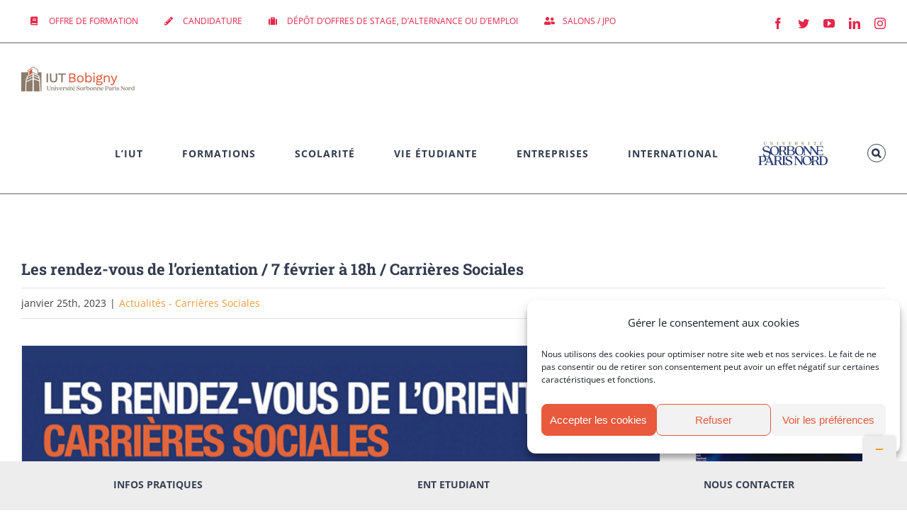

--- FILE ---
content_type: text/html; charset=UTF-8
request_url: https://iutb.univ-paris13.fr/les-rendez-vous-de-lorientation-7-fevrier-a-18h-carrieres-sociales/
body_size: 33497
content:
<!DOCTYPE html>
<html class="avada-html-layout-wide avada-html-has-sticky-footer" lang="fr-FR" prefix="og: http://ogp.me/ns# fb: http://ogp.me/ns/fb#">
<head>
	<meta http-equiv="X-UA-Compatible" content="IE=edge" />
	<meta http-equiv="Content-Type" content="text/html; charset=utf-8"/>
	<meta name="viewport" content="width=device-width, initial-scale=1" />
	<meta name='robots' content='index, follow, max-image-preview:large, max-snippet:-1, max-video-preview:-1' />

	<!-- This site is optimized with the Yoast SEO plugin v20.10 - https://yoast.com/wordpress/plugins/seo/ -->
	<title>Les rendez-vous de l&#039;orientation / 7 février à 18h / Carrières Sociales - IUT de Bobigny - Université Sorbonne Paris Nord</title>
	<link rel="canonical" href="https://iutb.univ-paris13.fr/les-rendez-vous-de-lorientation-7-fevrier-a-18h-carrieres-sociales/" />
	<meta property="og:locale" content="fr_FR" />
	<meta property="og:type" content="article" />
	<meta property="og:title" content="Les rendez-vous de l&#039;orientation / 7 février à 18h / Carrières Sociales - IUT de Bobigny - Université Sorbonne Paris Nord" />
	<meta property="og:url" content="https://iutb.univ-paris13.fr/les-rendez-vous-de-lorientation-7-fevrier-a-18h-carrieres-sociales/" />
	<meta property="og:site_name" content="IUT de Bobigny - Université Sorbonne Paris Nord" />
	<meta property="article:published_time" content="2023-01-25T12:48:11+00:00" />
	<meta property="article:modified_time" content="2023-02-09T10:07:24+00:00" />
	<meta property="og:image" content="https://iutb.univ-paris13.fr/wp-content/uploads/2023/01/RDVCS-2.jpg" />
	<meta property="og:image:width" content="3543" />
	<meta property="og:image:height" content="3543" />
	<meta property="og:image:type" content="image/jpeg" />
	<meta name="author" content="jayasri harikrishnan" />
	<meta name="twitter:card" content="summary_large_image" />
	<script type="application/ld+json" class="yoast-schema-graph">{"@context":"https://schema.org","@graph":[{"@type":"WebPage","@id":"https://iutb.univ-paris13.fr/les-rendez-vous-de-lorientation-7-fevrier-a-18h-carrieres-sociales/","url":"https://iutb.univ-paris13.fr/les-rendez-vous-de-lorientation-7-fevrier-a-18h-carrieres-sociales/","name":"Les rendez-vous de l'orientation / 7 février à 18h / Carrières Sociales - IUT de Bobigny - Université Sorbonne Paris Nord","isPartOf":{"@id":"https://iutb.univ-paris13.fr/#website"},"primaryImageOfPage":{"@id":"https://iutb.univ-paris13.fr/les-rendez-vous-de-lorientation-7-fevrier-a-18h-carrieres-sociales/#primaryimage"},"image":{"@id":"https://iutb.univ-paris13.fr/les-rendez-vous-de-lorientation-7-fevrier-a-18h-carrieres-sociales/#primaryimage"},"thumbnailUrl":"https://iutb.univ-paris13.fr/wp-content/uploads/2023/01/RDVCS-2.jpg","datePublished":"2023-01-25T12:48:11+00:00","dateModified":"2023-02-09T10:07:24+00:00","author":{"@id":"https://iutb.univ-paris13.fr/#/schema/person/30cea8d402d9c806b90495716f5feba3"},"breadcrumb":{"@id":"https://iutb.univ-paris13.fr/les-rendez-vous-de-lorientation-7-fevrier-a-18h-carrieres-sociales/#breadcrumb"},"inLanguage":"fr-FR","potentialAction":[{"@type":"ReadAction","target":["https://iutb.univ-paris13.fr/les-rendez-vous-de-lorientation-7-fevrier-a-18h-carrieres-sociales/"]}]},{"@type":"ImageObject","inLanguage":"fr-FR","@id":"https://iutb.univ-paris13.fr/les-rendez-vous-de-lorientation-7-fevrier-a-18h-carrieres-sociales/#primaryimage","url":"https://iutb.univ-paris13.fr/wp-content/uploads/2023/01/RDVCS-2.jpg","contentUrl":"https://iutb.univ-paris13.fr/wp-content/uploads/2023/01/RDVCS-2.jpg","width":3543,"height":3543},{"@type":"BreadcrumbList","@id":"https://iutb.univ-paris13.fr/les-rendez-vous-de-lorientation-7-fevrier-a-18h-carrieres-sociales/#breadcrumb","itemListElement":[{"@type":"ListItem","position":1,"name":"Accueil","item":"https://iutb.univ-paris13.fr/"},{"@type":"ListItem","position":2,"name":"Les rendez-vous de l&rsquo;orientation / 7 février à 18h / Carrières Sociales"}]},{"@type":"WebSite","@id":"https://iutb.univ-paris13.fr/#website","url":"https://iutb.univ-paris13.fr/","name":"IUT de Bobigny - Université Sorbonne Paris Nord","description":"","potentialAction":[{"@type":"SearchAction","target":{"@type":"EntryPoint","urlTemplate":"https://iutb.univ-paris13.fr/?s={search_term_string}"},"query-input":"required name=search_term_string"}],"inLanguage":"fr-FR"},{"@type":"Person","@id":"https://iutb.univ-paris13.fr/#/schema/person/30cea8d402d9c806b90495716f5feba3","name":"jayasri harikrishnan","image":{"@type":"ImageObject","inLanguage":"fr-FR","@id":"https://iutb.univ-paris13.fr/#/schema/person/image/","url":"https://secure.gravatar.com/avatar/c49ef865ff4e82932c27012988363c0f?s=96&d=mm&r=g","contentUrl":"https://secure.gravatar.com/avatar/c49ef865ff4e82932c27012988363c0f?s=96&d=mm&r=g","caption":"jayasri harikrishnan"},"url":"https://iutb.univ-paris13.fr/author/jayasri-harikrishnan/"}]}</script>
	<!-- / Yoast SEO plugin. -->


<link rel="alternate" type="application/rss+xml" title="IUT de Bobigny - Université Sorbonne Paris Nord &raquo; Flux" href="https://iutb.univ-paris13.fr/feed/" />
<link rel="alternate" type="application/rss+xml" title="IUT de Bobigny - Université Sorbonne Paris Nord &raquo; Flux des commentaires" href="https://iutb.univ-paris13.fr/comments/feed/" />
<link rel="alternate" type="text/calendar" title="IUT de Bobigny - Université Sorbonne Paris Nord &raquo; Flux iCal" href="https://iutb.univ-paris13.fr/events/?ical=1" />
					<link rel="shortcut icon" href="https://iutb.univ-paris13.fr/wp-content/uploads/2023/07/favicon_uspn.png" type="image/x-icon" />
		
		
		
		
				<link rel="alternate" type="application/rss+xml" title="IUT de Bobigny - Université Sorbonne Paris Nord &raquo; Les rendez-vous de l&rsquo;orientation / 7 février à 18h / Carrières Sociales Flux des commentaires" href="https://iutb.univ-paris13.fr/les-rendez-vous-de-lorientation-7-fevrier-a-18h-carrieres-sociales/feed/" />

		<meta property="og:title" content="Les rendez-vous de l&#039;orientation / 7 février à 18h / Carrières Sociales"/>
		<meta property="og:type" content="article"/>
		<meta property="og:url" content="https://iutb.univ-paris13.fr/les-rendez-vous-de-lorientation-7-fevrier-a-18h-carrieres-sociales/"/>
		<meta property="og:site_name" content="IUT de Bobigny - Université Sorbonne Paris Nord"/>
		<meta property="og:description" content="Les rendez-vous de l&#039;orientation
Découvrez les formations d&#039;Assistance de Service social, d&#039;Animation Sociale et Socioculturelle et des métiers de la Ville et des Territoires Durables du département Carrières Sociales et échangez avec les enseignants :

 	Céline Alenda, cheffe du département Carrières Sociales
 	Rémi Habouzit, enseignant VTD
 	Anna Humbert, enseignante ASS.
 	Sarra Chaïeb,"/>

									<meta property="og:image" content="https://iutb.univ-paris13.fr/wp-content/uploads/2023/01/RDVCS-2.jpg"/>
							<script type="text/javascript">
window._wpemojiSettings = {"baseUrl":"https:\/\/s.w.org\/images\/core\/emoji\/14.0.0\/72x72\/","ext":".png","svgUrl":"https:\/\/s.w.org\/images\/core\/emoji\/14.0.0\/svg\/","svgExt":".svg","source":{"concatemoji":"https:\/\/iutb.univ-paris13.fr\/wp-includes\/js\/wp-emoji-release.min.js?ver=6.2.8"}};
/*! This file is auto-generated */
!function(e,a,t){var n,r,o,i=a.createElement("canvas"),p=i.getContext&&i.getContext("2d");function s(e,t){p.clearRect(0,0,i.width,i.height),p.fillText(e,0,0);e=i.toDataURL();return p.clearRect(0,0,i.width,i.height),p.fillText(t,0,0),e===i.toDataURL()}function c(e){var t=a.createElement("script");t.src=e,t.defer=t.type="text/javascript",a.getElementsByTagName("head")[0].appendChild(t)}for(o=Array("flag","emoji"),t.supports={everything:!0,everythingExceptFlag:!0},r=0;r<o.length;r++)t.supports[o[r]]=function(e){if(p&&p.fillText)switch(p.textBaseline="top",p.font="600 32px Arial",e){case"flag":return s("\ud83c\udff3\ufe0f\u200d\u26a7\ufe0f","\ud83c\udff3\ufe0f\u200b\u26a7\ufe0f")?!1:!s("\ud83c\uddfa\ud83c\uddf3","\ud83c\uddfa\u200b\ud83c\uddf3")&&!s("\ud83c\udff4\udb40\udc67\udb40\udc62\udb40\udc65\udb40\udc6e\udb40\udc67\udb40\udc7f","\ud83c\udff4\u200b\udb40\udc67\u200b\udb40\udc62\u200b\udb40\udc65\u200b\udb40\udc6e\u200b\udb40\udc67\u200b\udb40\udc7f");case"emoji":return!s("\ud83e\udef1\ud83c\udffb\u200d\ud83e\udef2\ud83c\udfff","\ud83e\udef1\ud83c\udffb\u200b\ud83e\udef2\ud83c\udfff")}return!1}(o[r]),t.supports.everything=t.supports.everything&&t.supports[o[r]],"flag"!==o[r]&&(t.supports.everythingExceptFlag=t.supports.everythingExceptFlag&&t.supports[o[r]]);t.supports.everythingExceptFlag=t.supports.everythingExceptFlag&&!t.supports.flag,t.DOMReady=!1,t.readyCallback=function(){t.DOMReady=!0},t.supports.everything||(n=function(){t.readyCallback()},a.addEventListener?(a.addEventListener("DOMContentLoaded",n,!1),e.addEventListener("load",n,!1)):(e.attachEvent("onload",n),a.attachEvent("onreadystatechange",function(){"complete"===a.readyState&&t.readyCallback()})),(e=t.source||{}).concatemoji?c(e.concatemoji):e.wpemoji&&e.twemoji&&(c(e.twemoji),c(e.wpemoji)))}(window,document,window._wpemojiSettings);
</script>
<style type="text/css">
img.wp-smiley,
img.emoji {
	display: inline !important;
	border: none !important;
	box-shadow: none !important;
	height: 1em !important;
	width: 1em !important;
	margin: 0 0.07em !important;
	vertical-align: -0.1em !important;
	background: none !important;
	padding: 0 !important;
}
</style>
	<link rel='stylesheet' id='wp-block-library-css' href='https://iutb.univ-paris13.fr/wp-includes/css/dist/block-library/style.min.css?ver=6.2.8' type='text/css' media='all' />
<link rel='stylesheet' id='classic-theme-styles-css' href='https://iutb.univ-paris13.fr/wp-includes/css/classic-themes.min.css?ver=6.2.8' type='text/css' media='all' />
<style id='global-styles-inline-css' type='text/css'>
body{--wp--preset--color--black: #000000;--wp--preset--color--cyan-bluish-gray: #abb8c3;--wp--preset--color--white: #ffffff;--wp--preset--color--pale-pink: #f78da7;--wp--preset--color--vivid-red: #cf2e2e;--wp--preset--color--luminous-vivid-orange: #ff6900;--wp--preset--color--luminous-vivid-amber: #fcb900;--wp--preset--color--light-green-cyan: #7bdcb5;--wp--preset--color--vivid-green-cyan: #00d084;--wp--preset--color--pale-cyan-blue: #8ed1fc;--wp--preset--color--vivid-cyan-blue: #0693e3;--wp--preset--color--vivid-purple: #9b51e0;--wp--preset--gradient--vivid-cyan-blue-to-vivid-purple: linear-gradient(135deg,rgba(6,147,227,1) 0%,rgb(155,81,224) 100%);--wp--preset--gradient--light-green-cyan-to-vivid-green-cyan: linear-gradient(135deg,rgb(122,220,180) 0%,rgb(0,208,130) 100%);--wp--preset--gradient--luminous-vivid-amber-to-luminous-vivid-orange: linear-gradient(135deg,rgba(252,185,0,1) 0%,rgba(255,105,0,1) 100%);--wp--preset--gradient--luminous-vivid-orange-to-vivid-red: linear-gradient(135deg,rgba(255,105,0,1) 0%,rgb(207,46,46) 100%);--wp--preset--gradient--very-light-gray-to-cyan-bluish-gray: linear-gradient(135deg,rgb(238,238,238) 0%,rgb(169,184,195) 100%);--wp--preset--gradient--cool-to-warm-spectrum: linear-gradient(135deg,rgb(74,234,220) 0%,rgb(151,120,209) 20%,rgb(207,42,186) 40%,rgb(238,44,130) 60%,rgb(251,105,98) 80%,rgb(254,248,76) 100%);--wp--preset--gradient--blush-light-purple: linear-gradient(135deg,rgb(255,206,236) 0%,rgb(152,150,240) 100%);--wp--preset--gradient--blush-bordeaux: linear-gradient(135deg,rgb(254,205,165) 0%,rgb(254,45,45) 50%,rgb(107,0,62) 100%);--wp--preset--gradient--luminous-dusk: linear-gradient(135deg,rgb(255,203,112) 0%,rgb(199,81,192) 50%,rgb(65,88,208) 100%);--wp--preset--gradient--pale-ocean: linear-gradient(135deg,rgb(255,245,203) 0%,rgb(182,227,212) 50%,rgb(51,167,181) 100%);--wp--preset--gradient--electric-grass: linear-gradient(135deg,rgb(202,248,128) 0%,rgb(113,206,126) 100%);--wp--preset--gradient--midnight: linear-gradient(135deg,rgb(2,3,129) 0%,rgb(40,116,252) 100%);--wp--preset--duotone--dark-grayscale: url('#wp-duotone-dark-grayscale');--wp--preset--duotone--grayscale: url('#wp-duotone-grayscale');--wp--preset--duotone--purple-yellow: url('#wp-duotone-purple-yellow');--wp--preset--duotone--blue-red: url('#wp-duotone-blue-red');--wp--preset--duotone--midnight: url('#wp-duotone-midnight');--wp--preset--duotone--magenta-yellow: url('#wp-duotone-magenta-yellow');--wp--preset--duotone--purple-green: url('#wp-duotone-purple-green');--wp--preset--duotone--blue-orange: url('#wp-duotone-blue-orange');--wp--preset--font-size--small: 13px;--wp--preset--font-size--medium: 20px;--wp--preset--font-size--large: 36px;--wp--preset--font-size--x-large: 42px;--wp--preset--spacing--20: 0.44rem;--wp--preset--spacing--30: 0.67rem;--wp--preset--spacing--40: 1rem;--wp--preset--spacing--50: 1.5rem;--wp--preset--spacing--60: 2.25rem;--wp--preset--spacing--70: 3.38rem;--wp--preset--spacing--80: 5.06rem;--wp--preset--shadow--natural: 6px 6px 9px rgba(0, 0, 0, 0.2);--wp--preset--shadow--deep: 12px 12px 50px rgba(0, 0, 0, 0.4);--wp--preset--shadow--sharp: 6px 6px 0px rgba(0, 0, 0, 0.2);--wp--preset--shadow--outlined: 6px 6px 0px -3px rgba(255, 255, 255, 1), 6px 6px rgba(0, 0, 0, 1);--wp--preset--shadow--crisp: 6px 6px 0px rgba(0, 0, 0, 1);}:where(.is-layout-flex){gap: 0.5em;}body .is-layout-flow > .alignleft{float: left;margin-inline-start: 0;margin-inline-end: 2em;}body .is-layout-flow > .alignright{float: right;margin-inline-start: 2em;margin-inline-end: 0;}body .is-layout-flow > .aligncenter{margin-left: auto !important;margin-right: auto !important;}body .is-layout-constrained > .alignleft{float: left;margin-inline-start: 0;margin-inline-end: 2em;}body .is-layout-constrained > .alignright{float: right;margin-inline-start: 2em;margin-inline-end: 0;}body .is-layout-constrained > .aligncenter{margin-left: auto !important;margin-right: auto !important;}body .is-layout-constrained > :where(:not(.alignleft):not(.alignright):not(.alignfull)){max-width: var(--wp--style--global--content-size);margin-left: auto !important;margin-right: auto !important;}body .is-layout-constrained > .alignwide{max-width: var(--wp--style--global--wide-size);}body .is-layout-flex{display: flex;}body .is-layout-flex{flex-wrap: wrap;align-items: center;}body .is-layout-flex > *{margin: 0;}:where(.wp-block-columns.is-layout-flex){gap: 2em;}.has-black-color{color: var(--wp--preset--color--black) !important;}.has-cyan-bluish-gray-color{color: var(--wp--preset--color--cyan-bluish-gray) !important;}.has-white-color{color: var(--wp--preset--color--white) !important;}.has-pale-pink-color{color: var(--wp--preset--color--pale-pink) !important;}.has-vivid-red-color{color: var(--wp--preset--color--vivid-red) !important;}.has-luminous-vivid-orange-color{color: var(--wp--preset--color--luminous-vivid-orange) !important;}.has-luminous-vivid-amber-color{color: var(--wp--preset--color--luminous-vivid-amber) !important;}.has-light-green-cyan-color{color: var(--wp--preset--color--light-green-cyan) !important;}.has-vivid-green-cyan-color{color: var(--wp--preset--color--vivid-green-cyan) !important;}.has-pale-cyan-blue-color{color: var(--wp--preset--color--pale-cyan-blue) !important;}.has-vivid-cyan-blue-color{color: var(--wp--preset--color--vivid-cyan-blue) !important;}.has-vivid-purple-color{color: var(--wp--preset--color--vivid-purple) !important;}.has-black-background-color{background-color: var(--wp--preset--color--black) !important;}.has-cyan-bluish-gray-background-color{background-color: var(--wp--preset--color--cyan-bluish-gray) !important;}.has-white-background-color{background-color: var(--wp--preset--color--white) !important;}.has-pale-pink-background-color{background-color: var(--wp--preset--color--pale-pink) !important;}.has-vivid-red-background-color{background-color: var(--wp--preset--color--vivid-red) !important;}.has-luminous-vivid-orange-background-color{background-color: var(--wp--preset--color--luminous-vivid-orange) !important;}.has-luminous-vivid-amber-background-color{background-color: var(--wp--preset--color--luminous-vivid-amber) !important;}.has-light-green-cyan-background-color{background-color: var(--wp--preset--color--light-green-cyan) !important;}.has-vivid-green-cyan-background-color{background-color: var(--wp--preset--color--vivid-green-cyan) !important;}.has-pale-cyan-blue-background-color{background-color: var(--wp--preset--color--pale-cyan-blue) !important;}.has-vivid-cyan-blue-background-color{background-color: var(--wp--preset--color--vivid-cyan-blue) !important;}.has-vivid-purple-background-color{background-color: var(--wp--preset--color--vivid-purple) !important;}.has-black-border-color{border-color: var(--wp--preset--color--black) !important;}.has-cyan-bluish-gray-border-color{border-color: var(--wp--preset--color--cyan-bluish-gray) !important;}.has-white-border-color{border-color: var(--wp--preset--color--white) !important;}.has-pale-pink-border-color{border-color: var(--wp--preset--color--pale-pink) !important;}.has-vivid-red-border-color{border-color: var(--wp--preset--color--vivid-red) !important;}.has-luminous-vivid-orange-border-color{border-color: var(--wp--preset--color--luminous-vivid-orange) !important;}.has-luminous-vivid-amber-border-color{border-color: var(--wp--preset--color--luminous-vivid-amber) !important;}.has-light-green-cyan-border-color{border-color: var(--wp--preset--color--light-green-cyan) !important;}.has-vivid-green-cyan-border-color{border-color: var(--wp--preset--color--vivid-green-cyan) !important;}.has-pale-cyan-blue-border-color{border-color: var(--wp--preset--color--pale-cyan-blue) !important;}.has-vivid-cyan-blue-border-color{border-color: var(--wp--preset--color--vivid-cyan-blue) !important;}.has-vivid-purple-border-color{border-color: var(--wp--preset--color--vivid-purple) !important;}.has-vivid-cyan-blue-to-vivid-purple-gradient-background{background: var(--wp--preset--gradient--vivid-cyan-blue-to-vivid-purple) !important;}.has-light-green-cyan-to-vivid-green-cyan-gradient-background{background: var(--wp--preset--gradient--light-green-cyan-to-vivid-green-cyan) !important;}.has-luminous-vivid-amber-to-luminous-vivid-orange-gradient-background{background: var(--wp--preset--gradient--luminous-vivid-amber-to-luminous-vivid-orange) !important;}.has-luminous-vivid-orange-to-vivid-red-gradient-background{background: var(--wp--preset--gradient--luminous-vivid-orange-to-vivid-red) !important;}.has-very-light-gray-to-cyan-bluish-gray-gradient-background{background: var(--wp--preset--gradient--very-light-gray-to-cyan-bluish-gray) !important;}.has-cool-to-warm-spectrum-gradient-background{background: var(--wp--preset--gradient--cool-to-warm-spectrum) !important;}.has-blush-light-purple-gradient-background{background: var(--wp--preset--gradient--blush-light-purple) !important;}.has-blush-bordeaux-gradient-background{background: var(--wp--preset--gradient--blush-bordeaux) !important;}.has-luminous-dusk-gradient-background{background: var(--wp--preset--gradient--luminous-dusk) !important;}.has-pale-ocean-gradient-background{background: var(--wp--preset--gradient--pale-ocean) !important;}.has-electric-grass-gradient-background{background: var(--wp--preset--gradient--electric-grass) !important;}.has-midnight-gradient-background{background: var(--wp--preset--gradient--midnight) !important;}.has-small-font-size{font-size: var(--wp--preset--font-size--small) !important;}.has-medium-font-size{font-size: var(--wp--preset--font-size--medium) !important;}.has-large-font-size{font-size: var(--wp--preset--font-size--large) !important;}.has-x-large-font-size{font-size: var(--wp--preset--font-size--x-large) !important;}
.wp-block-navigation a:where(:not(.wp-element-button)){color: inherit;}
:where(.wp-block-columns.is-layout-flex){gap: 2em;}
.wp-block-pullquote{font-size: 1.5em;line-height: 1.6;}
</style>
<link rel='stylesheet' id='contact-form-7-css' href='https://iutb.univ-paris13.fr/wp-content/plugins/contact-form-7/includes/css/styles.css?ver=5.7.7' type='text/css' media='all' />
<link rel='stylesheet' id='eeb-css-frontend-css' href='https://iutb.univ-paris13.fr/wp-content/plugins/email-encoder-bundle/core/includes/assets/css/style.css?ver=230705-82642' type='text/css' media='all' />
<link rel='stylesheet' id='cmplz-general-css' href='https://iutb.univ-paris13.fr/wp-content/plugins/complianz-gdpr-premium/assets/css/cookieblocker.min.css?ver=6.5.0' type='text/css' media='all' />
<link rel='stylesheet' id='avada-stylesheet-css' href='https://iutb.univ-paris13.fr/wp-content/themes/Avada/assets/css/style.min.css?ver=5.6' type='text/css' media='all' />
<!--[if lte IE 9]>
<link rel='stylesheet' id='avada-IE-fontawesome-css' href='https://iutb.univ-paris13.fr/wp-content/themes/Avada/includes/lib/assets/fonts/fontawesome/font-awesome.min.css?ver=5.6' type='text/css' media='all' />
<![endif]-->
<!--[if IE]>
<link rel='stylesheet' id='avada-IE-css' href='https://iutb.univ-paris13.fr/wp-content/themes/Avada/assets/css/ie.min.css?ver=5.6' type='text/css' media='all' />
<![endif]-->
<link rel='stylesheet' id='fusion-dynamic-css-css' href='https://iutb.univ-paris13.fr/wp-content/uploads/fusion-styles/e8bb33e9ceb4b0ff23dd7222e5bd6872.min.css?timestamp=1768598688&#038;ver=6.2.8' type='text/css' media='all' />
<!--n2css--><script type='text/javascript' src='https://iutb.univ-paris13.fr/wp-includes/js/jquery/jquery.min.js?ver=3.6.4' id='jquery-core-js'></script>
<script type='text/javascript' src='https://iutb.univ-paris13.fr/wp-includes/js/jquery/jquery-migrate.min.js?ver=3.4.0' id='jquery-migrate-js'></script>
<script type='text/javascript' src='https://iutb.univ-paris13.fr/wp-content/plugins/email-encoder-bundle/core/includes/assets/js/custom.js?ver=230705-82642' id='eeb-js-frontend-js'></script>
<link rel="https://api.w.org/" href="https://iutb.univ-paris13.fr/wp-json/" /><link rel="alternate" type="application/json" href="https://iutb.univ-paris13.fr/wp-json/wp/v2/posts/9261" /><link rel="EditURI" type="application/rsd+xml" title="RSD" href="https://iutb.univ-paris13.fr/xmlrpc.php?rsd" />
<link rel="wlwmanifest" type="application/wlwmanifest+xml" href="https://iutb.univ-paris13.fr/wp-includes/wlwmanifest.xml" />
<meta name="generator" content="WordPress 6.2.8" />
<link rel='shortlink' href='https://iutb.univ-paris13.fr/?p=9261' />
<link rel="alternate" type="application/json+oembed" href="https://iutb.univ-paris13.fr/wp-json/oembed/1.0/embed?url=https%3A%2F%2Fiutb.univ-paris13.fr%2Fles-rendez-vous-de-lorientation-7-fevrier-a-18h-carrieres-sociales%2F" />
<link rel="alternate" type="text/xml+oembed" href="https://iutb.univ-paris13.fr/wp-json/oembed/1.0/embed?url=https%3A%2F%2Fiutb.univ-paris13.fr%2Fles-rendez-vous-de-lorientation-7-fevrier-a-18h-carrieres-sociales%2F&#038;format=xml" />
<meta name="tec-api-version" content="v1"><meta name="tec-api-origin" content="https://iutb.univ-paris13.fr"><link rel="https://theeventscalendar.com/" href="https://iutb.univ-paris13.fr/wp-json/tribe/events/v1/" /><style>.cmplz-hidden{display:none!important;}</style><style type="text/css">.recentcomments a{display:inline !important;padding:0 !important;margin:0 !important;}</style>				<style type="text/css" id="wp-custom-css">
			.post-9877{
	margin-top:-180px!important;
}

#blog-1-post-9877{
	margin-top:0px!important;
}		</style>
		
		
	<script type="text/javascript">
		var doc = document.documentElement;
		doc.setAttribute('data-useragent', navigator.userAgent);
	</script>

	</head>

<body data-cmplz=1 class="post-template-default single single-post postid-9261 single-format-standard tribe-no-js fusion-image-hovers fusion-body ltr fusion-sticky-header no-tablet-sticky-header no-mobile-sticky-header no-mobile-slidingbar mobile-logo-pos-left layout-wide-mode fusion-top-header menu-text-align-center mobile-menu-design-modern fusion-hide-pagination-text fusion-header-layout-v3 avada-responsive avada-footer-fx-sticky fusion-search-form-classic fusion-avatar-square">
	<a class="skip-link screen-reader-text" href="#content">Skip to content</a>
				<div id="wrapper" class="">
		<div id="home" style="position:relative;top:-1px;"></div>
		
			<header class="fusion-header-wrapper">
				<div class="fusion-header-v3 fusion-logo-left fusion-sticky-menu- fusion-sticky-logo- fusion-mobile-logo-  fusion-mobile-menu-design-modern">
					
<div class="fusion-secondary-header">
	<div class="fusion-row">
					<div class="fusion-alignleft">
				<nav class="fusion-secondary-menu" role="navigation" aria-label="Secondary Menu"><ul role="menubar" id="menu-boutons" class="menu"><li role="menuitem"  id="menu-item-2119"  class="menu-item menu-item-type-post_type menu-item-object-page menu-item-2119"  ><a  href="https://iutb.univ-paris13.fr/offre-de-formation/" class="fusion-flex-link fusion-bar-highlight"><span class="fusion-megamenu-icon"><i class="glyphicon fa-book fas"></i></span><span class="menu-text">OFFRE DE FORMATION</span></a></li><li role="menuitem"  id="menu-item-2120"  class="menu-item menu-item-type-post_type menu-item-object-page menu-item-2120"  ><a  href="https://iutb.univ-paris13.fr/candidature/" class="fusion-flex-link fusion-bar-highlight"><span class="fusion-megamenu-icon"><i class="glyphicon fa-pencil-alt fas"></i></span><span class="menu-text">CANDIDATURE</span></a></li><li role="menuitem"  id="menu-item-2123"  class="menu-item menu-item-type-post_type menu-item-object-page menu-item-2123"  ><a  href="https://iutb.univ-paris13.fr/entreprise/depot-doffres-de-stage-dalternance-ou-demploi/" class="fusion-flex-link fusion-bar-highlight"><span class="fusion-megamenu-icon"><i class="glyphicon fa-suitcase fas"></i></span><span class="menu-text">DÉPÔT D&rsquo;OFFRES DE STAGE, D&rsquo;ALTERNANCE OU D&rsquo;EMPLOI</span></a></li><li role="menuitem"  id="menu-item-2955"  class="menu-item menu-item-type-post_type menu-item-object-page menu-item-2955"  ><a  href="https://iutb.univ-paris13.fr/les-rendez-vous-de-lorientation/" class="fusion-flex-link fusion-bar-highlight"><span class="fusion-megamenu-icon"><i class="glyphicon fa-user-friends fas"></i></span><span class="menu-text">SALONS / JPO</span></a></li></ul></nav><nav class="fusion-mobile-nav-holder fusion-mobile-menu-text-align-left"></nav>			</div>
							<div class="fusion-alignright">
				<div class="fusion-social-links-header"><div class="fusion-social-networks"><div class="fusion-social-networks-wrapper"><a  class="fusion-social-network-icon fusion-tooltip fusion-facebook fusion-icon-facebook" style="color:#e42648;" href="https://www.facebook.com/IUTdeBobigny/" target="_blank" data-placement="bottom" data-title="Facebook" data-toggle="tooltip" title="Facebook"><span class="screen-reader-text">Facebook</span></a><a  class="fusion-social-network-icon fusion-tooltip fusion-twitter fusion-icon-twitter" style="color:#e42648;" href="https://twitter.com/iutdebobigny" target="_blank" rel="noopener noreferrer" data-placement="bottom" data-title="Twitter" data-toggle="tooltip" title="Twitter"><span class="screen-reader-text">Twitter</span></a><a  class="fusion-social-network-icon fusion-tooltip fusion-youtube fusion-icon-youtube" style="color:#e42648;" href="https://www.youtube.com/channel/UColqQ-9lXh84W9NHHGa613Q" target="_blank" rel="noopener noreferrer" data-placement="bottom" data-title="YouTube" data-toggle="tooltip" title="YouTube"><span class="screen-reader-text">YouTube</span></a><a  class="fusion-social-network-icon fusion-tooltip fusion-linkedin fusion-icon-linkedin" style="color:#e42648;" href="https://www.linkedin.com/school/iut-de-bobigny/" target="_blank" rel="noopener noreferrer" data-placement="bottom" data-title="LinkedIn" data-toggle="tooltip" title="LinkedIn"><span class="screen-reader-text">LinkedIn</span></a><a  class="fusion-social-network-icon fusion-tooltip fusion-instagram fusion-icon-instagram" style="color:#e42648;" href="https://www.instagram.com/iutdebobigny/" target="_blank" rel="noopener noreferrer" data-placement="bottom" data-title="Instagram" data-toggle="tooltip" title="Instagram"><span class="screen-reader-text">Instagram</span></a></div></div></div>			</div>
			</div>
</div>
<div class="fusion-header-sticky-height"></div>
<div class="fusion-header">
	<div class="fusion-row">
					<div class="fusion-logo" data-margin-top="31px" data-margin-bottom="31px" data-margin-left="0px" data-margin-right="0px">
			<a class="fusion-logo-link"  href="https://iutb.univ-paris13.fr/" >

						<!-- standard logo -->
			<img src="https://iutb.univ-paris13.fr/wp-content/uploads/2023/07/MicrosoftTeams-image-67.png" srcset="https://iutb.univ-paris13.fr/wp-content/uploads/2023/07/MicrosoftTeams-image-67.png 1x" width="160" height="37" alt="IUT de Bobigny &#8211; Université Sorbonne Paris Nord Logo" retina_logo_url="" class="fusion-standard-logo" />

			
					</a>
		</div>		<nav class="fusion-main-menu" aria-label="Main Menu"><ul role="menubar" id="menu-menu-principal" class="fusion-menu"><li role="menuitem"  id="menu-item-1204"  class="menu-item menu-item-type-custom menu-item-object-custom menu-item-has-children menu-item-1204 fusion-dropdown-menu"  ><a  href="#" class="fusion-bar-highlight"><span class="menu-text">L&rsquo;IUT</span></a><ul role="menu" class="sub-menu"><li role="menuitem"  id="menu-item-1964"  class="menu-item menu-item-type-post_type menu-item-object-page menu-item-1964 fusion-dropdown-submenu"  ><a  href="https://iutb.univ-paris13.fr/liut/presentation-de-liut/" class="fusion-bar-highlight"><span>Présentation de l&rsquo;IUT</span></a></li><li role="menuitem"  id="menu-item-1962"  class="menu-item menu-item-type-post_type menu-item-object-page menu-item-1962 fusion-dropdown-submenu"  ><a  href="https://iutb.univ-paris13.fr/liut/organisation-de-liut/" class="fusion-bar-highlight"><span>Organisation de l&rsquo;IUT</span></a></li><li role="menuitem"  id="menu-item-1963"  class="menu-item menu-item-type-post_type menu-item-object-page menu-item-1963 fusion-dropdown-submenu"  ><a  href="https://iutb.univ-paris13.fr/liut/lieu-historique/" class="fusion-bar-highlight"><span>Lieu historique</span></a></li><li role="menuitem"  id="menu-item-4333"  class="menu-item menu-item-type-post_type menu-item-object-page menu-item-4333 fusion-dropdown-submenu"  ><a  href="https://iutb.univ-paris13.fr/espace-presse/" class="fusion-bar-highlight"><span>Espace Presse</span></a></li><li role="menuitem"  id="menu-item-4469"  class="menu-item menu-item-type-post_type menu-item-object-page menu-item-4469 fusion-dropdown-submenu"  ><a  href="https://iutb.univ-paris13.fr/offres-demploi-biatss-enseignants-etudiants/" class="fusion-bar-highlight"><span>Offres d&#8217;emploi &#8211; BIATSS/Enseignants/Etudiants</span></a></li></ul></li><li role="menuitem"  id="menu-item-1205"  class="menu-item menu-item-type-custom menu-item-object-custom menu-item-has-children menu-item-1205 fusion-dropdown-menu"  ><a  href="#" class="fusion-bar-highlight"><span class="menu-text">FORMATIONS</span></a><ul role="menu" class="sub-menu"><li role="menuitem"  id="menu-item-5822"  class="menu-item menu-item-type-post_type menu-item-object-page menu-item-5822 fusion-dropdown-submenu"  ><a  href="https://iutb.univ-paris13.fr/but/" class="fusion-bar-highlight"><span>PRESENTATION</span></a></li><li role="menuitem"  id="menu-item-2189"  class="menu-item menu-item-type-custom menu-item-object-custom menu-item-has-children menu-item-2189 fusion-dropdown-submenu"  ><a  href="#" class="fusion-bar-highlight"><span>BUT</span></a><ul role="menu" class="sub-menu"><li role="menuitem"  id="menu-item-2494"  class="menu-item menu-item-type-post_type menu-item-object-page menu-item-2494"  ><a  href="https://iutb.univ-paris13.fr/formations/carrieres-sociales/but-carrieres-sociales/but-carrieres-sociales-parcours-animation-sociale-et-socioculturelle/" class="fusion-bar-highlight"><span>BUT CS parcours Animation sociale et socioculturelle</span></a></li><li role="menuitem"  id="menu-item-2492"  class="menu-item menu-item-type-post_type menu-item-object-page menu-item-2492"  ><a  href="https://iutb.univ-paris13.fr/formations/carrieres-sociales/but-carrieres-sociales/but-carrieres-sociales-parcours-assistance-sociale/" class="fusion-bar-highlight"><span>BUT CS parcours Assistance sociale</span></a></li><li role="menuitem"  id="menu-item-2493"  class="menu-item menu-item-type-post_type menu-item-object-page menu-item-2493"  ><a  href="https://iutb.univ-paris13.fr/formations/carrieres-sociales/but-carrieres-sociales/but-carrieres-sociales-parcours-villes-territoires-durables/" class="fusion-bar-highlight"><span>BUT CS parcours Villes et territoires durables</span></a></li><li role="menuitem"  id="menu-item-2193"  class="menu-item menu-item-type-post_type menu-item-object-page menu-item-2193"  ><a  href="https://iutb.univ-paris13.fr/formations/genie-biologique/dut-genie-biologique/" class="fusion-bar-highlight"><span>BUT GB parcours Biologie médicale et biotechnologie</span></a></li><li role="menuitem"  id="menu-item-2194"  class="menu-item menu-item-type-post_type menu-item-object-page menu-item-2194"  ><a  href="https://iutb.univ-paris13.fr/formations/gestion-des-entreprises-et-des-administrations/dut-gestion-des-entreprises-et-administrations/" class="fusion-bar-highlight"><span>BUT GEA parcours Gestion comptable, fiscale et financière</span></a></li><li role="menuitem"  id="menu-item-7941"  class="menu-item menu-item-type-post_type menu-item-object-page menu-item-7941"  ><a  href="https://iutb.univ-paris13.fr/but-gea-parcours-controle-de-gestion-et-pilotage-de-la-performance/" class="fusion-bar-highlight"><span>BUT GEA parcours Contrôle de Gestion et Pilotage de la performance</span></a></li><li role="menuitem"  id="menu-item-7951"  class="menu-item menu-item-type-post_type menu-item-object-page menu-item-7951"  ><a  href="https://iutb.univ-paris13.fr/but-gea-parcours-gestion-entrepreneuriat-et-management-dactivites/" class="fusion-bar-highlight"><span>BUT GEA parcours Gestion, Entrepreneuriat et Management d’activités</span></a></li><li role="menuitem"  id="menu-item-2195"  class="menu-item menu-item-type-post_type menu-item-object-page menu-item-2195"  ><a  href="https://iutb.univ-paris13.fr/formations/metiers-du-multimedia-et-de-linternet/dut-metiers-du-multimedia-et-de-linternet/" class="fusion-bar-highlight"><span>BUT Métiers du multimédia et de l&rsquo;internet</span></a></li></ul></li><li role="menuitem"  id="menu-item-2281"  class="menu-item menu-item-type-post_type menu-item-object-page menu-item-2281 fusion-dropdown-submenu"  ><a  href="https://iutb.univ-paris13.fr/formations/licences-professionnelles/" class="fusion-bar-highlight"><span>Licences professionnelles</span></a></li><li role="menuitem"  id="menu-item-3930"  class="menu-item menu-item-type-post_type menu-item-object-page menu-item-3930 fusion-dropdown-submenu"  ><a  href="https://iutb.univ-paris13.fr/diplome-detat-dassistant-de-service-social/" class="fusion-bar-highlight"><span>Diplôme d’Etat d’Assistant de Service Social</span></a></li><li role="menuitem"  id="menu-item-2188"  class="menu-item menu-item-type-custom menu-item-object-custom menu-item-has-children menu-item-2188 fusion-dropdown-submenu"  ><a  href="#" class="fusion-bar-highlight"><span>Domaines d&rsquo;enseignement</span></a><ul role="menu" class="sub-menu"><li role="menuitem"  id="menu-item-2065"  class="menu-item menu-item-type-custom menu-item-object-custom menu-item-has-children menu-item-2065"  ><a  href="#" class="fusion-bar-highlight"><span>Carrières sociales</span></a><ul role="menu" class="sub-menu"><li role="menuitem"  id="menu-item-2051"  class="menu-item menu-item-type-post_type menu-item-object-page menu-item-has-children menu-item-2051"  ><a  href="https://iutb.univ-paris13.fr/formations/carrieres-sociales/but-carrieres-sociales/" class="fusion-bar-highlight"><span>BUT Carrières sociales</span></a><ul role="menu" class="sub-menu"><li role="menuitem"  id="menu-item-2174"  class="menu-item menu-item-type-post_type menu-item-object-page menu-item-2174"  ><a  href="https://iutb.univ-paris13.fr/formations/carrieres-sociales/but-carrieres-sociales/but-carrieres-sociales-parcours-animation-sociale-et-socioculturelle/" class="fusion-bar-highlight"><span>BUT CS parcours Animation sociale et socioculturelle</span></a></li><li role="menuitem"  id="menu-item-2173"  class="menu-item menu-item-type-post_type menu-item-object-page menu-item-2173"  ><a  href="https://iutb.univ-paris13.fr/formations/carrieres-sociales/but-carrieres-sociales/but-carrieres-sociales-parcours-assistance-sociale/" class="fusion-bar-highlight"><span>BUT CS parcours Assistance sociale</span></a></li><li role="menuitem"  id="menu-item-2172"  class="menu-item menu-item-type-post_type menu-item-object-page menu-item-2172"  ><a  href="https://iutb.univ-paris13.fr/formations/carrieres-sociales/but-carrieres-sociales/but-carrieres-sociales-parcours-villes-territoires-durables/" class="fusion-bar-highlight"><span>BUT CS parcours Villes et territoires durables</span></a></li><li role="menuitem"  id="menu-item-2057"  class="menu-item menu-item-type-post_type menu-item-object-page menu-item-2057"  ><a  href="https://iutb.univ-paris13.fr/formations/carrieres-sociales/licence-pro-metiers-de-lanimation-sociale-socio-educative-et-socioculturelle/" class="fusion-bar-highlight"><span>LP Métiers de l&rsquo;animation sociale, socio-éducative et socioculturelle</span></a></li></ul></li></ul></li><li role="menuitem"  id="menu-item-2072"  class="menu-item menu-item-type-custom menu-item-object-custom menu-item-has-children menu-item-2072"  ><a  href="#" class="fusion-bar-highlight"><span>Génie biologique</span></a><ul role="menu" class="sub-menu"><li role="menuitem"  id="menu-item-2052"  class="menu-item menu-item-type-post_type menu-item-object-page menu-item-2052"  ><a  href="https://iutb.univ-paris13.fr/formations/genie-biologique/dut-genie-biologique/" class="fusion-bar-highlight"><span>BUT GB parcours Biologie médicale et biotechnologie</span></a></li></ul></li><li role="menuitem"  id="menu-item-2073"  class="menu-item menu-item-type-custom menu-item-object-custom menu-item-has-children menu-item-2073"  ><a  href="#" class="fusion-bar-highlight"><span>Gestion des entreprises et des administrations</span></a><ul role="menu" class="sub-menu"><li role="menuitem"  id="menu-item-2053"  class="menu-item menu-item-type-post_type menu-item-object-page menu-item-2053"  ><a  href="https://iutb.univ-paris13.fr/formations/gestion-des-entreprises-et-des-administrations/dut-gestion-des-entreprises-et-administrations/" class="fusion-bar-highlight"><span>BUT Gestion des entreprises et administrations</span></a></li><li role="menuitem"  id="menu-item-2056"  class="menu-item menu-item-type-post_type menu-item-object-page menu-item-2056"  ><a  href="https://iutb.univ-paris13.fr/formations/gestion-des-entreprises-et-des-administrations/licence-pro-management-et-gestion-des-organisations/" class="fusion-bar-highlight"><span>LP Management et gestion des organisations : Assistant manager</span></a></li></ul></li><li role="menuitem"  id="menu-item-2074"  class="menu-item menu-item-type-custom menu-item-object-custom menu-item-has-children menu-item-2074"  ><a  href="#" class="fusion-bar-highlight"><span>Métiers du multimédia et de l&rsquo;internet</span></a><ul role="menu" class="sub-menu"><li role="menuitem"  id="menu-item-2054"  class="menu-item menu-item-type-post_type menu-item-object-page menu-item-2054"  ><a  href="https://iutb.univ-paris13.fr/formations/metiers-du-multimedia-et-de-linternet/dut-metiers-du-multimedia-et-de-linternet/" class="fusion-bar-highlight"><span>BUT Métiers du multimédia et de l&rsquo;internet</span></a></li><li role="menuitem"  id="menu-item-2059"  class="menu-item menu-item-type-post_type menu-item-object-page menu-item-2059"  ><a  href="https://iutb.univ-paris13.fr/formations/metiers-du-multimedia-et-de-linternet/licence-pro-metiers-du-jeu-video/" class="fusion-bar-highlight"><span>LP Métiers du jeu vidéo : Level designer et Game designer</span></a></li></ul></li></ul></li><li role="menuitem"  id="menu-item-2210"  class="menu-item menu-item-type-post_type menu-item-object-page menu-item-2210 fusion-dropdown-submenu"  ><a  href="https://iutb.univ-paris13.fr/formations/apprentissage/" class="fusion-bar-highlight"><span>Apprentissage</span></a></li><li role="menuitem"  id="menu-item-3008"  class="menu-item menu-item-type-post_type menu-item-object-page menu-item-3008 fusion-dropdown-submenu"  ><a  href="https://iutb.univ-paris13.fr/formations/formation-continue/" class="fusion-bar-highlight"><span>Formation continue</span></a></li><li role="menuitem"  id="menu-item-3437"  class="menu-item menu-item-type-post_type menu-item-object-page menu-item-3437 fusion-dropdown-submenu"  ><a  href="https://iutb.univ-paris13.fr/entreprise/formation-des-salaries-vapp/" class="fusion-bar-highlight"><span>Formation des salariés / VAPP</span></a></li><li role="menuitem"  id="menu-item-3408"  class="menu-item menu-item-type-post_type menu-item-object-page menu-item-3408 fusion-dropdown-submenu"  ><a  href="https://iutb.univ-paris13.fr/entreprise/validation-des-acquis-de-lexperience-vae/" class="fusion-bar-highlight"><span>Validation des acquis de l&rsquo;expérience / VAE</span></a></li></ul></li><li role="menuitem"  id="menu-item-2078"  class="menu-item menu-item-type-custom menu-item-object-custom menu-item-has-children menu-item-2078 fusion-dropdown-menu"  ><a  href="#" class="fusion-bar-highlight"><span class="menu-text">SCOLARITÉ</span></a><ul role="menu" class="sub-menu"><li role="menuitem"  id="menu-item-2519"  class="menu-item menu-item-type-post_type menu-item-object-page menu-item-2519 fusion-dropdown-submenu"  ><a  href="https://iutb.univ-paris13.fr/candidature/" class="fusion-bar-highlight"><span>Candidature</span></a></li><li role="menuitem"  id="menu-item-2520"  class="menu-item menu-item-type-post_type menu-item-object-page menu-item-2520 fusion-dropdown-submenu"  ><a  href="https://iutb.univ-paris13.fr/inscription-reinscription/" class="fusion-bar-highlight"><span>Inscription/réinscription</span></a></li><li role="menuitem"  id="menu-item-2521"  class="menu-item menu-item-type-post_type menu-item-object-page menu-item-2521 fusion-dropdown-submenu"  ><a  href="https://iutb.univ-paris13.fr/retrait-des-diplomes/" class="fusion-bar-highlight"><span>Retrait des diplômes</span></a></li><li role="menuitem"  id="menu-item-2522"  class="menu-item menu-item-type-post_type menu-item-object-page menu-item-2522 fusion-dropdown-submenu"  ><a  href="https://iutb.univ-paris13.fr/rentree-2021/" class="fusion-bar-highlight"><span>Tout sur la rentrée</span></a></li></ul></li><li role="menuitem"  id="menu-item-2075"  class="menu-item menu-item-type-custom menu-item-object-custom menu-item-has-children menu-item-2075 fusion-megamenu-menu"  ><a  href="#" class="fusion-bar-highlight"><span class="menu-text">VIE ÉTUDIANTE</span></a><div class="fusion-megamenu-wrapper fusion-columns-3 columns-per-row-3 columns-3 col-span-6" data-maxwidth="1280"><div class="row"><div class="fusion-megamenu-holder" style="width:639.99744px;" data-width="639.99744"><ul role="menu" class="fusion-megamenu "><li role="menuitem"  id="menu-item-2100"  class="menu-item menu-item-type-custom menu-item-object-custom menu-item-has-children menu-item-2100 fusion-megamenu-submenu fusion-megamenu-columns-3 col-lg-4 col-md-4 col-sm-4" data-width="213.33248" style="width:213.33248px;max-width:213.33248px;" ><div class='fusion-megamenu-title'>LES OUTILS</div><div class="fusion-megamenu-widgets-container second-level-widget"><div id="media_image-13" class="widget widget_media_image"><img width="240" height="159" src="https://iutb.univ-paris13.fr/wp-content/uploads/2018/10/laboratoire-de-langues2-300x199.jpg" class="image wp-image-2834  attachment-240x159 size-240x159" alt="" decoding="async" loading="lazy" style="max-width: 100%; height: auto;" srcset="https://iutb.univ-paris13.fr/wp-content/uploads/2018/10/laboratoire-de-langues2-200x133.jpg 200w, https://iutb.univ-paris13.fr/wp-content/uploads/2018/10/laboratoire-de-langues2-300x199.jpg 300w, https://iutb.univ-paris13.fr/wp-content/uploads/2018/10/laboratoire-de-langues2-400x266.jpg 400w, https://iutb.univ-paris13.fr/wp-content/uploads/2018/10/laboratoire-de-langues2.jpg 500w" sizes="(max-width: 240px) 100vw, 240px" /></div></div><ul role="menu" class="sub-menu"><li role="menuitem"  id="menu-item-2099"  class="menu-item menu-item-type-post_type menu-item-object-page menu-item-2099"  ><a  href="https://iutb.univ-paris13.fr/vie-etudiante/equipement-informatique-et-audiovisuel/" class="fusion-bar-highlight"><span><span class="fusion-megamenu-bullet"></span>Equipement informatique et audiovisuel</span></a></li><li role="menuitem"  id="menu-item-2097"  class="menu-item menu-item-type-post_type menu-item-object-page menu-item-2097"  ><a  href="https://iutb.univ-paris13.fr/vie-etudiante/bibliotheque-universitaire-j-dausset/" class="fusion-bar-highlight"><span><span class="fusion-megamenu-bullet"></span>Bibliothèque Universitaire J.DAUSSET</span></a></li><li role="menuitem"  id="menu-item-2098"  class="menu-item menu-item-type-post_type menu-item-object-page menu-item-2098"  ><a  href="https://iutb.univ-paris13.fr/vie-etudiante/environnement-numerique-de-travail-ent/" class="fusion-bar-highlight"><span><span class="fusion-megamenu-bullet"></span>Environnement Numérique de Travail (ENT)</span></a></li><li role="menuitem"  id="menu-item-2096"  class="menu-item menu-item-type-post_type menu-item-object-page menu-item-2096"  ><a  href="https://iutb.univ-paris13.fr/vie-etudiante/vie-associative-et-citoyenne/" class="fusion-bar-highlight"><span><span class="fusion-megamenu-bullet"></span>Vie associative et citoyenne</span></a></li></ul></li><li role="menuitem"  id="menu-item-2101"  class="menu-item menu-item-type-custom menu-item-object-custom menu-item-has-children menu-item-2101 fusion-megamenu-submenu fusion-megamenu-columns-3 col-lg-4 col-md-4 col-sm-4" data-width="213.33248" style="width:213.33248px;max-width:213.33248px;" ><div class='fusion-megamenu-title'>LE CAMPUS</div><div class="fusion-megamenu-widgets-container second-level-widget"><div id="media_image-15" class="widget widget_media_image"><img width="300" height="199" src="https://iutb.univ-paris13.fr/wp-content/uploads/2019/07/Campus-IUTdeBobigny-300x199.jpg" class="image wp-image-4516  attachment-medium size-medium" alt="" decoding="async" loading="lazy" style="max-width: 100%; height: auto;" srcset="https://iutb.univ-paris13.fr/wp-content/uploads/2019/07/Campus-IUTdeBobigny-200x133.jpg 200w, https://iutb.univ-paris13.fr/wp-content/uploads/2019/07/Campus-IUTdeBobigny-300x199.jpg 300w, https://iutb.univ-paris13.fr/wp-content/uploads/2019/07/Campus-IUTdeBobigny-400x266.jpg 400w, https://iutb.univ-paris13.fr/wp-content/uploads/2019/07/Campus-IUTdeBobigny-600x399.jpg 600w, https://iutb.univ-paris13.fr/wp-content/uploads/2019/07/Campus-IUTdeBobigny-768x510.jpg 768w, https://iutb.univ-paris13.fr/wp-content/uploads/2019/07/Campus-IUTdeBobigny-800x532.jpg 800w, https://iutb.univ-paris13.fr/wp-content/uploads/2019/07/Campus-IUTdeBobigny-1024x681.jpg 1024w, https://iutb.univ-paris13.fr/wp-content/uploads/2019/07/Campus-IUTdeBobigny-1200x798.jpg 1200w" sizes="(max-width: 300px) 100vw, 300px" /></div></div><ul role="menu" class="sub-menu"><li role="menuitem"  id="menu-item-2102"  class="menu-item menu-item-type-post_type menu-item-object-page menu-item-2102"  ><a  href="https://iutb.univ-paris13.fr/vie-etudiante/culture/" class="fusion-bar-highlight"><span><span class="fusion-megamenu-bullet"></span>Culture</span></a></li><li role="menuitem"  id="menu-item-2105"  class="menu-item menu-item-type-post_type menu-item-object-page menu-item-2105"  ><a  href="https://iutb.univ-paris13.fr/vie-etudiante/sport/" class="fusion-bar-highlight"><span><span class="fusion-megamenu-bullet"></span>Sport</span></a></li><li role="menuitem"  id="menu-item-2104"  class="menu-item menu-item-type-post_type menu-item-object-page menu-item-2104"  ><a  href="https://iutb.univ-paris13.fr/vie-etudiante/restauration/" class="fusion-bar-highlight"><span><span class="fusion-megamenu-bullet"></span>Restauration</span></a></li><li role="menuitem"  id="menu-item-2103"  class="menu-item menu-item-type-post_type menu-item-object-page menu-item-2103"  ><a  href="https://iutb.univ-paris13.fr/vie-etudiante/logement/" class="fusion-bar-highlight"><span><span class="fusion-megamenu-bullet"></span>Logement</span></a></li></ul></li><li role="menuitem"  id="menu-item-2106"  class="menu-item menu-item-type-custom menu-item-object-custom menu-item-has-children menu-item-2106 fusion-megamenu-submenu fusion-megamenu-columns-3 col-lg-4 col-md-4 col-sm-4" data-width="213.33248" style="width:213.33248px;max-width:213.33248px;" ><div class='fusion-megamenu-title'>LES SERVICES</div><div class="fusion-megamenu-widgets-container second-level-widget"><div id="media_image-14" class="widget widget_media_image"><img width="240" height="160" src="https://iutb.univ-paris13.fr/wp-content/uploads/2018/10/DSC_8436-300x199.jpg" class="image wp-image-2836  attachment-240x160 size-240x160" alt="" decoding="async" loading="lazy" style="max-width: 100%; height: auto;" srcset="https://iutb.univ-paris13.fr/wp-content/uploads/2018/10/DSC_8436-200x133.jpg 200w, https://iutb.univ-paris13.fr/wp-content/uploads/2018/10/DSC_8436-300x199.jpg 300w, https://iutb.univ-paris13.fr/wp-content/uploads/2018/10/DSC_8436-400x266.jpg 400w, https://iutb.univ-paris13.fr/wp-content/uploads/2018/10/DSC_8436-600x399.jpg 600w, https://iutb.univ-paris13.fr/wp-content/uploads/2018/10/DSC_8436-768x510.jpg 768w, https://iutb.univ-paris13.fr/wp-content/uploads/2018/10/DSC_8436-800x532.jpg 800w, https://iutb.univ-paris13.fr/wp-content/uploads/2018/10/DSC_8436-1024x681.jpg 1024w, https://iutb.univ-paris13.fr/wp-content/uploads/2018/10/DSC_8436-1200x798.jpg 1200w" sizes="(max-width: 240px) 100vw, 240px" /></div></div><ul role="menu" class="sub-menu"><li role="menuitem"  id="menu-item-2111"  class="menu-item menu-item-type-post_type menu-item-object-page menu-item-2111"  ><a  href="https://iutb.univ-paris13.fr/vie-etudiante/scolarite/" class="fusion-bar-highlight"><span><span class="fusion-megamenu-bullet"></span>Scolarité</span></a></li><li role="menuitem"  id="menu-item-2110"  class="menu-item menu-item-type-post_type menu-item-object-page menu-item-2110"  ><a  href="https://iutb.univ-paris13.fr/vie-etudiante/orientation-et-insertion-professionnelle/" class="fusion-bar-highlight"><span><span class="fusion-megamenu-bullet"></span>Orientation et insertion professionnelle</span></a></li><li role="menuitem"  id="menu-item-2109"  class="menu-item menu-item-type-post_type menu-item-object-page menu-item-2109"  ><a  href="https://iutb.univ-paris13.fr/vie-etudiante/accueil-des-etudiants-en-situation-de-handicap/" class="fusion-bar-highlight"><span><span class="fusion-megamenu-bullet"></span>Accueil des étudiants en situation de handicap</span></a></li><li role="menuitem"  id="menu-item-2108"  class="menu-item menu-item-type-post_type menu-item-object-page menu-item-2108"  ><a  href="https://iutb.univ-paris13.fr/vie-etudiante/sante-medecine-preventive/" class="fusion-bar-highlight"><span><span class="fusion-megamenu-bullet"></span>Santé – Médecine préventive</span></a></li><li role="menuitem"  id="menu-item-2107"  class="menu-item menu-item-type-post_type menu-item-object-page menu-item-2107"  ><a  href="https://iutb.univ-paris13.fr/vie-etudiante/social-crous/" class="fusion-bar-highlight"><span><span class="fusion-megamenu-bullet"></span>Social – CROUS</span></a></li></ul></li></ul></div><div style="clear:both;"></div></div></div></li><li role="menuitem"  id="menu-item-2077"  class="menu-item menu-item-type-custom menu-item-object-custom menu-item-has-children menu-item-2077 fusion-dropdown-menu"  ><a  href="#" class="fusion-bar-highlight"><span class="menu-text">ENTREPRISES</span></a><ul role="menu" class="sub-menu"><li role="menuitem"  id="menu-item-2204"  class="menu-item menu-item-type-post_type menu-item-object-page menu-item-2204 fusion-dropdown-submenu"  ><a  href="https://iutb.univ-paris13.fr/entreprise/espace-entreprise/" class="fusion-bar-highlight"><span>Espace Entreprise</span></a></li><li role="menuitem"  id="menu-item-2205"  class="menu-item menu-item-type-post_type menu-item-object-page menu-item-2205 fusion-dropdown-submenu"  ><a  href="https://iutb.univ-paris13.fr/entreprise/depot-doffres-de-stage-dalternance-ou-demploi/" class="fusion-bar-highlight"><span>Dépôt d&rsquo;offres de stage, d&rsquo;alternance ou d&#8217;emploi</span></a></li><li role="menuitem"  id="menu-item-2203"  class="menu-item menu-item-type-post_type menu-item-object-page menu-item-2203 fusion-dropdown-submenu"  ><a  href="https://iutb.univ-paris13.fr/entreprise/taxe-dapprentissage/" class="fusion-bar-highlight"><span>Taxe d&rsquo;apprentissage</span></a></li><li role="menuitem"  id="menu-item-3409"  class="menu-item menu-item-type-post_type menu-item-object-page menu-item-3409 fusion-dropdown-submenu"  ><a  href="https://iutb.univ-paris13.fr/formations/apprentissage/" class="fusion-bar-highlight"><span>Apprentissage</span></a></li><li role="menuitem"  id="menu-item-3009"  class="menu-item menu-item-type-post_type menu-item-object-page menu-item-3009 fusion-dropdown-submenu"  ><a  href="https://iutb.univ-paris13.fr/entreprise/former-ses-salaries/" class="fusion-bar-highlight"><span>Formation continue</span></a></li><li role="menuitem"  id="menu-item-2864"  class="menu-item menu-item-type-post_type menu-item-object-page menu-item-2864 fusion-dropdown-submenu"  ><a  href="https://iutb.univ-paris13.fr/entreprise/formation-des-salaries-vapp/" class="fusion-bar-highlight"><span>Formation des salariés / VAPP</span></a></li><li role="menuitem"  id="menu-item-2863"  class="menu-item menu-item-type-post_type menu-item-object-page menu-item-2863 fusion-dropdown-submenu"  ><a  href="https://iutb.univ-paris13.fr/entreprise/validation-des-acquis-de-lexperience-vae/" class="fusion-bar-highlight"><span>Validation des acquis de l&rsquo;expérience / VAE</span></a></li></ul></li><li role="menuitem"  id="menu-item-2076"  class="menu-item menu-item-type-custom menu-item-object-custom menu-item-has-children menu-item-2076 fusion-dropdown-menu"  ><a  href="#" class="fusion-bar-highlight"><span class="menu-text">INTERNATIONAL</span></a><ul role="menu" class="sub-menu"><li role="menuitem"  id="menu-item-2781"  class="menu-item menu-item-type-post_type menu-item-object-page menu-item-2781 fusion-dropdown-submenu"  ><a  href="https://iutb.univ-paris13.fr/international/ou-partir/" class="fusion-bar-highlight"><span>Où partir ?</span></a></li><li role="menuitem"  id="menu-item-2780"  class="menu-item menu-item-type-post_type menu-item-object-page menu-item-2780 fusion-dropdown-submenu"  ><a  href="https://iutb.univ-paris13.fr/international/stages-a-letranger/" class="fusion-bar-highlight"><span>Stages à l&rsquo;étranger</span></a></li><li role="menuitem"  id="menu-item-2779"  class="menu-item menu-item-type-post_type menu-item-object-page menu-item-2779 fusion-dropdown-submenu"  ><a  href="https://iutb.univ-paris13.fr/international/prevoir-son-depart/" class="fusion-bar-highlight"><span>Prévoir son départ</span></a></li><li role="menuitem"  id="menu-item-2778"  class="menu-item menu-item-type-post_type menu-item-object-page menu-item-2778 fusion-dropdown-submenu"  ><a  href="https://iutb.univ-paris13.fr/international/financements/" class="fusion-bar-highlight"><span>Financements</span></a></li><li role="menuitem"  id="menu-item-2777"  class="menu-item menu-item-type-post_type menu-item-object-page menu-item-2777 fusion-dropdown-submenu"  ><a  href="https://iutb.univ-paris13.fr/international/contacts/" class="fusion-bar-highlight"><span>Contacts</span></a></li></ul></li><li role="menuitem"  id="menu-item-2562"  class="menu-item menu-item-type-custom menu-item-object-custom menu-item-2562"  ><a  href="https://www.univ-paris13.fr/" class="fusion-icon-only-link fusion-flex-link fusion-bar-highlight"><span class="fusion-megamenu-icon fusion-megamenu-image"><img src="https://iutb.univ-paris13.fr/wp-content/uploads/2023/01/Logo-UP13.png" alt="" title="Logo-UP13"></span><span class="menu-text"><span class="menu-title">Université Sorbonne Paris Nord</span></span></a></li><li class="fusion-custom-menu-item fusion-main-menu-search"><a class="fusion-main-menu-icon fusion-bar-highlight" href="#" aria-label="Search" data-title="Search" title="Search"></a><div class="fusion-custom-menu-item-contents"><form role="search" class="searchform fusion-search-form" method="get" action="https://iutb.univ-paris13.fr/">
	<div class="fusion-search-form-content">
		<div class="fusion-search-field search-field">
			<label class="screen-reader-text" for="s">Search for:</label>
			<input type="text" value="" name="s" class="s" placeholder="Search ..." required aria-required="true" aria-label="Search ..."/>
		</div>
		<div class="fusion-search-button search-button">
			<input type="submit" class="fusion-search-submit searchsubmit" value="&#xf002;" />
		</div>
	</div>
</form>
</div></li></ul></nav>	<div class="fusion-mobile-menu-icons">
							<a href="#" class="fusion-icon fusion-icon-bars" aria-label="Toggle mobile menu"></a>
		
		
		
			</div>
	
<nav class="fusion-mobile-nav-holder fusion-mobile-menu-text-align-left"></nav>

					</div>
</div>
				</div>
				<div class="fusion-clearfix"></div>
			</header>
					
		
		<div id="sliders-container">
					</div>
				
		
							
		
						<main id="main" role="main" class="clearfix " style="">
			<div class="fusion-row" style="">

<section id="content" style="width: 100%;">
		
					<article id="post-9261" class="post post-9261 type-post status-publish format-standard has-post-thumbnail hentry category-carrieres-sociales">
															<div class="fusion-post-title-meta-wrap">
												<h1 class="entry-title fusion-post-title">Les rendez-vous de l&rsquo;orientation / 7 février à 18h / Carrières Sociales</h1>									<div class="fusion-meta-info"><div class="fusion-meta-info-wrapper"><span class="vcard rich-snippet-hidden"><span class="fn"><a href="https://iutb.univ-paris13.fr/author/jayasri-harikrishnan/" title="Articles par jayasri harikrishnan" rel="author">jayasri harikrishnan</a></span></span><span class="updated rich-snippet-hidden">2023-02-09T11:07:24+01:00</span><span>janvier 25th, 2023</span><span class="fusion-inline-sep">|</span><a href="https://iutb.univ-paris13.fr/category/carrieres-sociales/" rel="category tag">Actualités - Carrières Sociales</a><span class="fusion-inline-sep">|</span></div></div>					</div>
							
										
						<div class="post-content">
				<div class="fusion-fullwidth fullwidth-box nonhundred-percent-fullwidth non-hundred-percent-height-scrolling"  style='background-color: rgba(255,255,255,0);background-position: center center;background-repeat: no-repeat;padding-top:0px;padding-right:0px;padding-bottom:0px;padding-left:0px;'><div class="fusion-builder-row fusion-row "><div  class="fusion-layout-column fusion_builder_column fusion_builder_column_3_4  fusion-three-fourth fusion-column-first 3_4"  style='margin-top:0px;margin-bottom:0px;width:74%; margin-right: 4%;'>
					<div class="fusion-column-wrapper" style="padding: 0px 0px 0px 0px;background-position:left top;background-repeat:no-repeat;-webkit-background-size:cover;-moz-background-size:cover;-o-background-size:cover;background-size:cover;"  data-bg-url="">
						<div class="fusion-image-carousel fusion-image-carousel-auto fusion-carousel-border"><div class="fusion-carousel" data-autoplay="no" data-columns="5" data-itemmargin="13" data-itemwidth="180" data-touchscroll="no" data-imagesize="auto"><div class="fusion-carousel-positioner"><ul class="fusion-carousel-holder"><li class="fusion-carousel-item"><div class="fusion-carousel-item-wrapper"><div class="fusion-image-wrapper hover-type-none"><img width="1842" height="460" src="https://iutb.univ-paris13.fr/wp-content/uploads/2023/01/Capture-d’écran-2023-01-23-à-13.22.07.jpg" class="attachment-full size-full" alt="" decoding="async" loading="lazy" srcset="https://iutb.univ-paris13.fr/wp-content/uploads/2023/01/Capture-d’écran-2023-01-23-à-13.22.07-200x50.jpg 200w, https://iutb.univ-paris13.fr/wp-content/uploads/2023/01/Capture-d’écran-2023-01-23-à-13.22.07-300x75.jpg 300w, https://iutb.univ-paris13.fr/wp-content/uploads/2023/01/Capture-d’écran-2023-01-23-à-13.22.07-400x100.jpg 400w, https://iutb.univ-paris13.fr/wp-content/uploads/2023/01/Capture-d’écran-2023-01-23-à-13.22.07-600x150.jpg 600w, https://iutb.univ-paris13.fr/wp-content/uploads/2023/01/Capture-d’écran-2023-01-23-à-13.22.07-768x192.jpg 768w, https://iutb.univ-paris13.fr/wp-content/uploads/2023/01/Capture-d’écran-2023-01-23-à-13.22.07-800x200.jpg 800w, https://iutb.univ-paris13.fr/wp-content/uploads/2023/01/Capture-d’écran-2023-01-23-à-13.22.07-1024x256.jpg 1024w, https://iutb.univ-paris13.fr/wp-content/uploads/2023/01/Capture-d’écran-2023-01-23-à-13.22.07-1200x300.jpg 1200w, https://iutb.univ-paris13.fr/wp-content/uploads/2023/01/Capture-d’écran-2023-01-23-à-13.22.07.jpg 1842w" sizes="(max-width: 1842px) 100vw, 1842px" /></div></div></li></ul><div class="fusion-carousel-nav"><span class="fusion-nav-prev"></span><span class="fusion-nav-next"></span></div></div></div></div><div class="fusion-text"><h2><span style="color: #ff6600;"><strong>Les rendez-vous de l&rsquo;orientation</strong></span></h2>
<p>Découvrez les formations d&rsquo;Assistance de Service social, d&rsquo;Animation Sociale et Socioculturelle et des métiers de la Ville et des Territoires Durables du département Carrières Sociales et échangez avec les enseignants :</p>
<ul>
<li><strong>Céline Alenda</strong>, cheffe du département Carrières Sociales</li>
<li><strong>Rémi Habouzit</strong>, enseignant VTD</li>
<li><strong>Anna Humbert</strong>, enseignante ASS.</li>
<li><strong>Sarra Chaïeb</strong>, enseignante AS.</li>
</ul>
<p><strong>Événement sur Teams</strong> :<span style="color: #ff6600;"><a style="color: #ff6600;" href="https://events.teams.microsoft.com/event/999d0661-6e54-4321-8de8-de52eaa095c5@41b4ee40-6925-47cb-afcd-d4af7c77501f"><strong> ici</strong></a></span></p>
<p><span style="color: #ff6600;"><strong><a style="color: #ff6600;" href="https://iutb.univ-paris13.fr/wp-content/uploads/2023/01/programme_WEBINAIRE.pdf">Consultez le programme.</a></strong></span></p>
</div><div class="fusion-video fusion-youtube" style="max-width:600px;max-height:360px;"><div class="video-shortcode"><iframe title="YouTube video player" src="https://www.youtube.com/embed/2KLu5hjURRw?wmode=transparent&autoplay=0" width="600" height="360" allowfullscreen allow="autoplay; fullscreen"></iframe></div></div><div class="fusion-clearfix"></div>

					</div>
				</div><div  class="fusion-layout-column fusion_builder_column fusion_builder_column_1_4  fusion-one-fourth fusion-column-last 1_4"  style='margin-top:10px;margin-bottom:10px;width:22%'>
					<div class="fusion-column-wrapper" style="padding: 0px 0px 0px 0px;background-position:left top;background-repeat:no-repeat;-webkit-background-size:cover;-moz-background-size:cover;-o-background-size:cover;background-size:cover;"  data-bg-url="">
						<div class="fusion-text"><h3><strong>Actualités les plus récentes</strong></h3>
</div><div class="fusion-blog-shortcode fusion-blog-shortcode-1 fusion-blog-archive fusion-blog-layout-medium fusion-blog-pagination"><div class="fusion-posts-container fusion-posts-container-pagination fusion-no-meta-info fusion-blog-rollover" data-pages="87"><article id="blog-1-post-10399" class="fusion-post-medium post-10399 post type-post status-publish format-standard has-post-thumbnail hentry category-carrieres-sociales category-actualites-iut">
	<style type="text/css">
		
		
		
		
			</style>


			<div class="fusion-flexslider flexslider fusion-flexslider-loading fusion-post-slideshow">
		<ul class="slides">
			
														<li>

<div  class="fusion-image-wrapper fusion-image-size-fixed" aria-haspopup="true">
	
	
		
					<img width="320" height="202" src="https://iutb.univ-paris13.fr/wp-content/uploads/2025/09/bandeau_CCF_2025-320x202.jpg" class="attachment-blog-medium size-blog-medium wp-post-image" alt="" decoding="async" srcset="https://iutb.univ-paris13.fr/wp-content/uploads/2025/09/bandeau_CCF_2025-320x202.jpg 320w, https://iutb.univ-paris13.fr/wp-content/uploads/2025/09/bandeau_CCF_2025-700x441.jpg 700w" sizes="(max-width: 320px) 100vw, 320px" />
	

		<div class="fusion-rollover">
	<div class="fusion-rollover-content">

														<a class="fusion-rollover-link" href="https://iutb.univ-paris13.fr/campus-cine-festival-3-au-6-novembre-2025/">Campus Ciné-Festival / 3 au 6 novembre 2025</a>
			
														
								
													<div class="fusion-rollover-sep"></div>
				
																		<a class="fusion-rollover-gallery" href="https://iutb.univ-paris13.fr/wp-content/uploads/2025/09/bandeau_CCF_2025.jpg" data-id="10399" data-rel="iLightbox[gallery]" data-title="bandeau_CCF_2025" data-caption="">
						Gallery					</a>
														
				
								
								
		
				<a class="fusion-link-wrapper" href="https://iutb.univ-paris13.fr/campus-cine-festival-3-au-6-novembre-2025/" aria-label="Campus Ciné-Festival / 3 au 6 novembre 2025"></a>
	</div>
</div>

	
</div>
</li>
			
			
																																																																				</ul>
	</div>
	<div class="fusion-post-content post-content"><h2 class="blog-shortcode-post-title entry-title"><a href="https://iutb.univ-paris13.fr/campus-cine-festival-3-au-6-novembre-2025/">Campus Ciné-Festival / 3 au 6 novembre 2025</a></h2><div class="fusion-post-content-container"><p>Le Campus ciné-festival, nouveau regard social et citoyen ouvrira sa <a href="https://iutb.univ-paris13.fr/campus-cine-festival-3-au-6-novembre-2025/">[...]</a></p></div></div><div class="fusion-clearfix"></div></article>
<article id="blog-1-post-10375" class="fusion-post-medium post-10375 post type-post status-publish format-standard has-post-thumbnail hentry category-actualites-iut">
	<style type="text/css">
		
		
		
		
			</style>


			<div class="fusion-flexslider flexslider fusion-flexslider-loading fusion-post-slideshow">
		<ul class="slides">
			
														<li>

<div  class="fusion-image-wrapper fusion-image-size-fixed" aria-haspopup="true">
	
	
		
					<img width="320" height="202" src="https://iutb.univ-paris13.fr/wp-content/uploads/2025/01/BANNIERE-3W-JPO-2025_MOBIL1-320x202.png" class="attachment-blog-medium size-blog-medium wp-post-image" alt="" decoding="async" loading="lazy" />
	

		<div class="fusion-rollover">
	<div class="fusion-rollover-content">

														<a class="fusion-rollover-link" href="https://iutb.univ-paris13.fr/journee-portes-ouvertes-8-fevrier-10h-a-17h-campus-bobigny/">Journée Portes Ouvertes / 8 février 10h à 17h / Campus Bobigny</a>
			
														
								
													<div class="fusion-rollover-sep"></div>
				
																		<a class="fusion-rollover-gallery" href="https://iutb.univ-paris13.fr/wp-content/uploads/2025/01/BANNIERE-3W-JPO-2025_MOBIL1.png" data-id="10375" data-rel="iLightbox[gallery]" data-title="BANNIERE-3W---JPO-2025_MOBIL1" data-caption="">
						Gallery					</a>
														
				
								
								
		
				<a class="fusion-link-wrapper" href="https://iutb.univ-paris13.fr/journee-portes-ouvertes-8-fevrier-10h-a-17h-campus-bobigny/" aria-label="Journée Portes Ouvertes / 8 février 10h à 17h / Campus Bobigny"></a>
	</div>
</div>

	
</div>
</li>
			
			
																																																																				</ul>
	</div>
	<div class="fusion-post-content post-content"><h2 class="blog-shortcode-post-title entry-title"><a href="https://iutb.univ-paris13.fr/journee-portes-ouvertes-8-fevrier-10h-a-17h-campus-bobigny/">Journée Portes Ouvertes / 8 février 10h à 17h / Campus Bobigny</a></h2><div class="fusion-post-content-container"><p>À l’occasion de la journée portes ouvertes de l’Université Sorbonne <a href="https://iutb.univ-paris13.fr/journee-portes-ouvertes-8-fevrier-10h-a-17h-campus-bobigny/">[...]</a></p></div></div><div class="fusion-clearfix"></div></article>
<article id="blog-1-post-10366" class="fusion-post-medium post-10366 post type-post status-publish format-standard has-post-thumbnail hentry category-actualites-iut">
	<style type="text/css">
		
		
		
		
			</style>


			<div class="fusion-flexslider flexslider fusion-flexslider-loading fusion-post-slideshow">
		<ul class="slides">
			
														<li>

<div  class="fusion-image-wrapper fusion-image-size-fixed" aria-haspopup="true">
	
	
		
					<img width="320" height="202" src="https://iutb.univ-paris13.fr/wp-content/uploads/2024/12/SPB2025_Instagram-1080x1080-px-320x202.jpg" class="attachment-blog-medium size-blog-medium wp-post-image" alt="" decoding="async" loading="lazy" srcset="https://iutb.univ-paris13.fr/wp-content/uploads/2024/12/SPB2025_Instagram-1080x1080-px-320x202.jpg 320w, https://iutb.univ-paris13.fr/wp-content/uploads/2024/12/SPB2025_Instagram-1080x1080-px-700x441.jpg 700w" sizes="(max-width: 320px) 100vw, 320px" />
	

		<div class="fusion-rollover">
	<div class="fusion-rollover-content">

														<a class="fusion-rollover-link" href="https://iutb.univ-paris13.fr/salon-postbac-10-et-11-janvier/">Salon Postbac / 10 et 11 janvier</a>
			
														
								
													<div class="fusion-rollover-sep"></div>
				
																		<a class="fusion-rollover-gallery" href="https://iutb.univ-paris13.fr/wp-content/uploads/2024/12/SPB2025_Instagram-1080x1080-px.jpg" data-id="10366" data-rel="iLightbox[gallery]" data-title="SPB2025_Instagram 1080x1080 px" data-caption="">
						Gallery					</a>
														
				
								
								
		
				<a class="fusion-link-wrapper" href="https://iutb.univ-paris13.fr/salon-postbac-10-et-11-janvier/" aria-label="Salon Postbac / 10 et 11 janvier"></a>
	</div>
</div>

	
</div>
</li>
			
			
																																																																				</ul>
	</div>
	<div class="fusion-post-content post-content"><h2 class="blog-shortcode-post-title entry-title"><a href="https://iutb.univ-paris13.fr/salon-postbac-10-et-11-janvier/">Salon Postbac / 10 et 11 janvier</a></h2><div class="fusion-post-content-container"><p>L’IUT de Bobigny vous accompagne pour choisir une formation au <a href="https://iutb.univ-paris13.fr/salon-postbac-10-et-11-janvier/">[...]</a></p></div></div><div class="fusion-clearfix"></div></article>
</div><div class="pagination clearfix"><span class="current">1</span><a href="https://iutb.univ-paris13.fr/les-rendez-vous-de-lorientation-7-fevrier-a-18h-carrieres-sociales/page/2/" class="inactive">2</a><a class="pagination-next" href="https://iutb.univ-paris13.fr/les-rendez-vous-de-lorientation-7-fevrier-a-18h-carrieres-sociales/page/2/"><span class="page-text">Next</span><span class="page-next"></span></a></div><div class="fusion-clearfix"></div></div><div class="fusion-clearfix"></div>

					</div>
				</div></div></div>
							</div>

																											
																	</article>
		</section>
					
				</div>  <!-- fusion-row -->
			</main>  <!-- #main -->
			
			
			
										
				<div class="fusion-footer">
						
	<footer role="contentinfo" class="fusion-footer-widget-area fusion-widget-area fusion-footer-widget-area-center">
		<div class="fusion-row">
			<div class="fusion-columns fusion-columns-2 fusion-widget-area">
				
																									<div class="fusion-column col-lg-6 col-md-6 col-sm-6">
							<section id="text-25" class="fusion-footer-widget-column widget widget_text" style="padding: 30px;">			<div class="textwidget"><p><a href="https://iutb.univ-paris13.fr/mentions-legales/">Mentions légales</a> / <a href="https://iutb.univ-paris13.fr/protection-des-donnees/">Protection des données personnelles</a></p>
</div>
		<div style="clear:both;"></div></section><section id="media_image-10" class="fusion-footer-widget-column widget widget_media_image"><img width="100" height="97" src="https://iutb.univ-paris13.fr/wp-content/uploads/2018/09/Fondateur-noir-2015-200x193.png" class="image wp-image-2561  attachment-100x97 size-100x97" alt="" decoding="async" loading="lazy" style="max-width: 100%; height: auto;" srcset="https://iutb.univ-paris13.fr/wp-content/uploads/2018/09/Fondateur-noir-2015-200x193.png 200w, https://iutb.univ-paris13.fr/wp-content/uploads/2018/09/Fondateur-noir-2015-300x290.png 300w, https://iutb.univ-paris13.fr/wp-content/uploads/2018/09/Fondateur-noir-2015-400x386.png 400w, https://iutb.univ-paris13.fr/wp-content/uploads/2018/09/Fondateur-noir-2015-600x579.png 600w, https://iutb.univ-paris13.fr/wp-content/uploads/2018/09/Fondateur-noir-2015.png 671w" sizes="(max-width: 100px) 100vw, 100px" /><div style="clear:both;"></div></section>																					</div>
																										<div class="fusion-column fusion-column-last col-lg-6 col-md-6 col-sm-6">
							<section id="media_image-12" class="fusion-footer-widget-column widget widget_media_image"><img width="300" height="139" src="https://iutb.univ-paris13.fr/wp-content/uploads/2021/02/fondateurCC-ASPC-1-300x139.png" class="image wp-image-5913  attachment-medium size-medium" alt="" decoding="async" loading="lazy" style="max-width: 100%; height: auto;" srcset="https://iutb.univ-paris13.fr/wp-content/uploads/2021/02/fondateurCC-ASPC-1-200x93.png 200w, https://iutb.univ-paris13.fr/wp-content/uploads/2021/02/fondateurCC-ASPC-1-300x139.png 300w, https://iutb.univ-paris13.fr/wp-content/uploads/2021/02/fondateurCC-ASPC-1-400x185.png 400w, https://iutb.univ-paris13.fr/wp-content/uploads/2021/02/fondateurCC-ASPC-1.png 460w" sizes="(max-width: 300px) 100vw, 300px" /><div style="clear:both;"></div></section><section id="media_image-11" class="fusion-footer-widget-column widget widget_media_image"><img width="120" height="116" src="https://iutb.univ-paris13.fr/wp-content/uploads/2018/09/Fondateur-noir-2015-200x193.png" class="image wp-image-2561  attachment-120x116 size-120x116" alt="" decoding="async" loading="lazy" style="max-width: 100%; height: auto;" srcset="https://iutb.univ-paris13.fr/wp-content/uploads/2018/09/Fondateur-noir-2015-200x193.png 200w, https://iutb.univ-paris13.fr/wp-content/uploads/2018/09/Fondateur-noir-2015-300x290.png 300w, https://iutb.univ-paris13.fr/wp-content/uploads/2018/09/Fondateur-noir-2015-400x386.png 400w, https://iutb.univ-paris13.fr/wp-content/uploads/2018/09/Fondateur-noir-2015-600x579.png 600w, https://iutb.univ-paris13.fr/wp-content/uploads/2018/09/Fondateur-noir-2015.png 671w" sizes="(max-width: 120px) 100vw, 120px" /><div style="clear:both;"></div></section>																					</div>
																																													
				<div class="fusion-clearfix"></div>
			</div> <!-- fusion-columns -->
		</div> <!-- fusion-row -->
	</footer> <!-- fusion-footer-widget-area -->

				</div> <!-- fusion-footer -->
			
										<div id="slidingbar-area" class="slidingbar-area fusion-sliding-bar-area fusion-widget-area fusion-sliding-bar-position-bottom fusion-sliding-bar-text-align-center fusion-sliding-bar-toggle-rectangle fusion-sliding-bar-sticky fusion-sliding-bar-border open-on-load" data-breakpoint="1000" data-toggle="rectangle">
			<div class="fusion-sb-toggle-wrapper">
			<a class="fusion-sb-toggle" href="#"><span class="screen-reader-text">Toggle Sliding Bar Area</span></a>
		</div>
	
	<div id="slidingbar" class="fusion-sliding-bar">
				<div class="fusion-row">
						<div class="fusion-columns row fusion-columns-3columns columns-3">

																									<div class="fusion-column col-lg-4 col-md-4 col-sm-4">
						<section id="text-28" class="fusion-slidingbar-widget-column widget widget_text">			<div class="textwidget"><p><a href="https://iutb.univ-paris13.fr/infos-pratiques/"><strong>INFOS PRATIQUES</strong></a></p>
</div>
		<div style="clear:both;"></div></section>																			</div>
																										<div class="fusion-column col-lg-4 col-md-4 col-sm-4">
						<section id="text-27" class="fusion-slidingbar-widget-column widget widget_text">			<div class="textwidget"><p><a href="https://ent.univ-paris13.fr/" target="_blank" rel="noopener"><strong>ENT ETUDIANT</strong></a></p>
</div>
		<div style="clear:both;"></div></section>																			</div>
																										<div class="fusion-column col-lg-4 col-md-4 col-sm-4">
						<section id="text-26" class="fusion-slidingbar-widget-column widget widget_text">			<div class="textwidget"><p><a href="https://iutb.univ-paris13.fr/nous-contacter/"><strong>NOUS CONTACTER</strong></a></p>
</div>
		<div style="clear:both;"></div></section>																			</div>
																																								<div class="fusion-clearfix"></div>
			</div>
		</div>
	</div>
</div>
					</div> <!-- wrapper -->

								<a class="fusion-one-page-text-link fusion-page-load-link"></a>

				<script>
		( function ( body ) {
			'use strict';
			body.className = body.className.replace( /\btribe-no-js\b/, 'tribe-js' );
		} )( document.body );
		</script>
		
<!-- Consent Management powered by Complianz | GDPR/CCPA Cookie Consent https://wordpress.org/plugins/complianz-gdpr -->
<div id="cmplz-cookiebanner-container"><div class="cmplz-cookiebanner cmplz-hidden banner-4 optin cmplz-bottom-right cmplz-categories-type-view-preferences" aria-modal="true" data-nosnippet="true" role="dialog" aria-live="polite" aria-labelledby="cmplz-header-4-optin" aria-describedby="cmplz-message-4-optin">
	<div class="cmplz-header">
		<div class="cmplz-logo"></div>
		<div class="cmplz-title" id="cmplz-header-4-optin">Gérer le consentement aux cookies</div>
		<div class="cmplz-close" tabindex="0" role="button" aria-label="close-dialog">
			<svg aria-hidden="true" focusable="false" data-prefix="fas" data-icon="times" class="svg-inline--fa fa-times fa-w-11" role="img" xmlns="http://www.w3.org/2000/svg" viewBox="0 0 352 512"><path fill="currentColor" d="M242.72 256l100.07-100.07c12.28-12.28 12.28-32.19 0-44.48l-22.24-22.24c-12.28-12.28-32.19-12.28-44.48 0L176 189.28 75.93 89.21c-12.28-12.28-32.19-12.28-44.48 0L9.21 111.45c-12.28 12.28-12.28 32.19 0 44.48L109.28 256 9.21 356.07c-12.28 12.28-12.28 32.19 0 44.48l22.24 22.24c12.28 12.28 32.2 12.28 44.48 0L176 322.72l100.07 100.07c12.28 12.28 32.2 12.28 44.48 0l22.24-22.24c12.28-12.28 12.28-32.19 0-44.48L242.72 256z"></path></svg>
		</div>
	</div>

	<div class="cmplz-divider cmplz-divider-header"></div>
	<div class="cmplz-body">
		<div class="cmplz-message" id="cmplz-message-4-optin">Nous utilisons des cookies pour optimiser notre site web et nos services. Le fait de ne pas consentir ou de retirer son consentement peut avoir un effet négatif sur certaines caractéristiques et fonctions.</div>
		<!-- categories start -->
		<div class="cmplz-categories">
			<details class="cmplz-category cmplz-functional" >
				<summary>
						<span class="cmplz-category-header">
							<span class="cmplz-category-title">Fonctionnel</span>
							<span class='cmplz-always-active'>
								<span class="cmplz-banner-checkbox">
									<input type="checkbox"
										   id="cmplz-functional-optin"
										   data-category="cmplz_functional"
										   class="cmplz-consent-checkbox cmplz-functional"
										   size="40"
										   value="1"/>
									<label class="cmplz-label" for="cmplz-functional-optin" tabindex="0"><span class="screen-reader-text">Fonctionnel</span></label>
								</span>
								Toujours activé							</span>
							<span class="cmplz-icon cmplz-open">
								<svg xmlns="http://www.w3.org/2000/svg" viewBox="0 0 448 512"  height="18" ><path d="M224 416c-8.188 0-16.38-3.125-22.62-9.375l-192-192c-12.5-12.5-12.5-32.75 0-45.25s32.75-12.5 45.25 0L224 338.8l169.4-169.4c12.5-12.5 32.75-12.5 45.25 0s12.5 32.75 0 45.25l-192 192C240.4 412.9 232.2 416 224 416z"/></svg>
							</span>
						</span>
				</summary>
				<div class="cmplz-description">
					<span class="cmplz-description-functional">Le stockage ou l’accès technique est strictement nécessaire dans la finalité d’intérêt légitime de permettre l’utilisation d’un service spécifique explicitement demandé par l’abonné ou l’utilisateur, ou dans le seul but d’effectuer la transmission d’une communication sur un réseau de communications électroniques.</span>
				</div>
			</details>

			<details class="cmplz-category cmplz-preferences" >
				<summary>
						<span class="cmplz-category-header">
							<span class="cmplz-category-title">Préférences</span>
							<span class="cmplz-banner-checkbox">
								<input type="checkbox"
									   id="cmplz-preferences-optin"
									   data-category="cmplz_preferences"
									   class="cmplz-consent-checkbox cmplz-preferences"
									   size="40"
									   value="1"/>
								<label class="cmplz-label" for="cmplz-preferences-optin" tabindex="0"><span class="screen-reader-text">Préférences</span></label>
							</span>
							<span class="cmplz-icon cmplz-open">
								<svg xmlns="http://www.w3.org/2000/svg" viewBox="0 0 448 512"  height="18" ><path d="M224 416c-8.188 0-16.38-3.125-22.62-9.375l-192-192c-12.5-12.5-12.5-32.75 0-45.25s32.75-12.5 45.25 0L224 338.8l169.4-169.4c12.5-12.5 32.75-12.5 45.25 0s12.5 32.75 0 45.25l-192 192C240.4 412.9 232.2 416 224 416z"/></svg>
							</span>
						</span>
				</summary>
				<div class="cmplz-description">
					<span class="cmplz-description-preferences">Le stockage ou l’accès technique est nécessaire dans la finalité d’intérêt légitime de stocker des préférences qui ne sont pas demandées par l’abonné ou l’utilisateur.</span>
				</div>
			</details>

			<details class="cmplz-category cmplz-statistics" >
				<summary>
						<span class="cmplz-category-header">
							<span class="cmplz-category-title">Statistiques</span>
							<span class="cmplz-banner-checkbox">
								<input type="checkbox"
									   id="cmplz-statistics-optin"
									   data-category="cmplz_statistics"
									   class="cmplz-consent-checkbox cmplz-statistics"
									   size="40"
									   value="1"/>
								<label class="cmplz-label" for="cmplz-statistics-optin" tabindex="0"><span class="screen-reader-text">Statistiques</span></label>
							</span>
							<span class="cmplz-icon cmplz-open">
								<svg xmlns="http://www.w3.org/2000/svg" viewBox="0 0 448 512"  height="18" ><path d="M224 416c-8.188 0-16.38-3.125-22.62-9.375l-192-192c-12.5-12.5-12.5-32.75 0-45.25s32.75-12.5 45.25 0L224 338.8l169.4-169.4c12.5-12.5 32.75-12.5 45.25 0s12.5 32.75 0 45.25l-192 192C240.4 412.9 232.2 416 224 416z"/></svg>
							</span>
						</span>
				</summary>
				<div class="cmplz-description">
					<span class="cmplz-description-statistics">Le stockage ou l’accès technique qui est utilisé exclusivement à des fins statistiques.</span>
					<span class="cmplz-description-statistics-anonymous">Le stockage ou l’accès technique qui est utilisé exclusivement dans des finalités statistiques anonymes. En l’absence d’une assignation à comparaître, d’une conformité volontaire de la part de votre fournisseur d’accès à internet ou d’enregistrements supplémentaires provenant d’une tierce partie, les informations stockées ou extraites à cette seule fin ne peuvent généralement pas être utilisées pour vous identifier.</span>
				</div>
			</details>
			<details class="cmplz-category cmplz-marketing" >
				<summary>
						<span class="cmplz-category-header">
							<span class="cmplz-category-title">Marketing</span>
							<span class="cmplz-banner-checkbox">
								<input type="checkbox"
									   id="cmplz-marketing-optin"
									   data-category="cmplz_marketing"
									   class="cmplz-consent-checkbox cmplz-marketing"
									   size="40"
									   value="1"/>
								<label class="cmplz-label" for="cmplz-marketing-optin" tabindex="0"><span class="screen-reader-text">Marketing</span></label>
							</span>
							<span class="cmplz-icon cmplz-open">
								<svg xmlns="http://www.w3.org/2000/svg" viewBox="0 0 448 512"  height="18" ><path d="M224 416c-8.188 0-16.38-3.125-22.62-9.375l-192-192c-12.5-12.5-12.5-32.75 0-45.25s32.75-12.5 45.25 0L224 338.8l169.4-169.4c12.5-12.5 32.75-12.5 45.25 0s12.5 32.75 0 45.25l-192 192C240.4 412.9 232.2 416 224 416z"/></svg>
							</span>
						</span>
				</summary>
				<div class="cmplz-description">
					<span class="cmplz-description-marketing">Le stockage ou l’accès technique est nécessaire pour créer des profils d’utilisateurs afin d’envoyer des publicités, ou pour suivre l’utilisateur sur un site web ou sur plusieurs sites web ayant des finalités marketing similaires.</span>
				</div>
			</details>
		</div><!-- categories end -->
			</div>

	<div class="cmplz-links cmplz-information">
		<a class="cmplz-link cmplz-manage-options cookie-statement" href="#" data-relative_url="#cmplz-manage-consent-container">Gérer les options</a>
		<a class="cmplz-link cmplz-manage-third-parties cookie-statement" href="#" data-relative_url="#cmplz-cookies-overview">Gérer les services</a>
		<a class="cmplz-link cmplz-manage-vendors tcf cookie-statement" href="#" data-relative_url="#cmplz-tcf-wrapper">Gérer les fournisseurs</a>
		<a class="cmplz-link cmplz-external cmplz-read-more-purposes tcf" target="_blank" rel="noopener noreferrer nofollow" href="https://cookiedatabase.org/tcf/purposes/">En savoir plus sur ces finalités</a>
			</div>

	<div class="cmplz-divider cmplz-footer"></div>

	<div class="cmplz-buttons">
		<button class="cmplz-btn cmplz-accept">Accepter les cookies</button>
		<button class="cmplz-btn cmplz-deny">Refuser</button>
		<button class="cmplz-btn cmplz-view-preferences">Voir les préférences</button>
		<button class="cmplz-btn cmplz-save-preferences">Enregistrer les préférences</button>
		<a class="cmplz-btn cmplz-manage-options tcf cookie-statement" href="#" data-relative_url="#cmplz-manage-consent-container">Voir les préférences</a>
			</div>

	<div class="cmplz-links cmplz-documents">
		<a class="cmplz-link cookie-statement" href="#" data-relative_url="">{title}</a>
		<a class="cmplz-link privacy-statement" href="#" data-relative_url="">{title}</a>
		<a class="cmplz-link impressum" href="#" data-relative_url="">{title}</a>
			</div>

</div>
</div>
					<div id="cmplz-manage-consent" data-nosnippet="true"><button class="cmplz-btn cmplz-hidden cmplz-manage-consent manage-consent-4">Gérer le consentement</button>

</div>				<script type="text/javascript">
				jQuery( document ).ready( function() {
					var ajaxurl = 'https://iutb.univ-paris13.fr/wp-admin/admin-ajax.php';
					if ( 0 < jQuery( '.fusion-login-nonce' ).length ) {
						jQuery.get( ajaxurl, { 'action': 'fusion_login_nonce' }, function( response ) {
							jQuery( '.fusion-login-nonce' ).html( response );
						});
					}
				});
				</script>
				<script> /* <![CDATA[ */var tribe_l10n_datatables = {"aria":{"sort_ascending":": activer pour trier la colonne ascendante","sort_descending":": activer pour trier la colonne descendante"},"length_menu":"Afficher les saisies _MENU_","empty_table":"Aucune donn\u00e9e disponible sur le tableau","info":"Affichant_START_ \u00e0 _END_ du _TOTAL_ des saisies","info_empty":"Affichant 0 \u00e0 0 de 0 saisies","info_filtered":"(filtr\u00e9 \u00e0 partir du total des saisies _MAX_ )","zero_records":"Aucun enregistrement correspondant trouv\u00e9","search":"Rechercher :","all_selected_text":"Tous les \u00e9l\u00e9ments de cette page ont \u00e9t\u00e9 s\u00e9lectionn\u00e9s. ","select_all_link":"S\u00e9lectionner toutes les pages","clear_selection":"Effacer la s\u00e9lection.","pagination":{"all":"Tout","next":"Suivant","previous":"Pr\u00e9c\u00e9dent"},"select":{"rows":{"0":"","_":": a s\u00e9lectionn\u00e9 %d rang\u00e9es","1":": a s\u00e9lectionn\u00e9 une rang\u00e9e"}},"datepicker":{"dayNames":["dimanche","lundi","mardi","mercredi","jeudi","vendredi","samedi"],"dayNamesShort":["dim","lun","mar","mer","jeu","ven","sam"],"dayNamesMin":["D","L","M","M","J","V","S"],"monthNames":["janvier","f\u00e9vrier","mars","avril","mai","juin","juillet","ao\u00fbt","septembre","octobre","novembre","d\u00e9cembre"],"monthNamesShort":["janvier","f\u00e9vrier","mars","avril","mai","juin","juillet","ao\u00fbt","septembre","octobre","novembre","d\u00e9cembre"],"monthNamesMin":["Jan","F\u00e9v","Mar","Avr","Mai","Juin","Juil","Ao\u00fbt","Sep","Oct","Nov","D\u00e9c"],"nextText":"Suivant","prevText":"Pr\u00e9c\u00e9dent","currentText":"Aujourd\u2019hui ","closeText":"Termin\u00e9","today":"Aujourd\u2019hui ","clear":"Effac\u00e9"}};var tribe_system_info = {"sysinfo_optin_nonce":"46a01a0cec","clipboard_btn_text":"Copier vers le presse-papiers","clipboard_copied_text":"Infos syst\u00e8me copi\u00e9es","clipboard_fail_text":"Appuyer sur \"Cmd + C\" pour copier"};/* ]]> */ </script><script type='text/javascript' src='https://iutb.univ-paris13.fr/wp-content/plugins/contact-form-7/includes/swv/js/index.js?ver=5.7.7' id='swv-js'></script>
<script type='text/javascript' id='contact-form-7-js-extra'>
/* <![CDATA[ */
var wpcf7 = {"api":{"root":"https:\/\/iutb.univ-paris13.fr\/wp-json\/","namespace":"contact-form-7\/v1"}};
/* ]]> */
</script>
<script type='text/javascript' src='https://iutb.univ-paris13.fr/wp-content/plugins/contact-form-7/includes/js/index.js?ver=5.7.7' id='contact-form-7-js'></script>
<script type='text/javascript' src='https://iutb.univ-paris13.fr/wp-content/plugins/social-polls-by-opinionstage/public/js/shortcodes.js?ver=19.8.16' id='opinionstage-shortcodes-js'></script>
<!--[if IE 9]>
<script type='text/javascript' src='https://iutb.univ-paris13.fr/wp-content/themes/Avada/includes/lib/assets/min/js/general/fusion-ie9.js?ver=1' id='fusion-ie9-js'></script>
<![endif]-->
<script type='text/javascript' src='https://iutb.univ-paris13.fr/wp-content/themes/Avada/includes/lib/assets/min/js/library/isotope.js?ver=3.0.4' id='isotope-js'></script>
<script type='text/javascript' src='https://iutb.univ-paris13.fr/wp-content/themes/Avada/includes/lib/assets/min/js/library/jquery.infinitescroll.js?ver=2.1' id='jquery-infinite-scroll-js'></script>
<script type='text/javascript' src='https://iutb.univ-paris13.fr/wp-content/plugins/fusion-core/js/min/avada-faqs.js?ver=1' id='avada-faqs-js'></script>
<script type='text/javascript' src='https://iutb.univ-paris13.fr/wp-content/themes/Avada/includes/lib/assets/min/js/library/modernizr.js?ver=3.3.1' id='modernizr-js'></script>
<script type='text/javascript' src='https://iutb.univ-paris13.fr/wp-content/themes/Avada/includes/lib/assets/min/js/library/jquery.fitvids.js?ver=1.1' id='jquery-fitvids-js'></script>
<script type='text/javascript' id='fusion-video-general-js-extra'>
/* <![CDATA[ */
var fusionVideoGeneralVars = {"status_vimeo":"1","status_yt":"1"};
/* ]]> */
</script>
<script type='text/javascript' src='https://iutb.univ-paris13.fr/wp-content/themes/Avada/includes/lib/assets/min/js/library/fusion-video-general.js?ver=1' id='fusion-video-general-js'></script>
<script type='text/javascript' id='jquery-lightbox-js-extra'>
/* <![CDATA[ */
var fusionLightboxVideoVars = {"lightbox_video_width":"1280","lightbox_video_height":"720"};
/* ]]> */
</script>
<script type='text/javascript' src='https://iutb.univ-paris13.fr/wp-content/themes/Avada/includes/lib/assets/min/js/library/jquery.ilightbox.js?ver=2.2.3' id='jquery-lightbox-js'></script>
<script type='text/javascript' src='https://iutb.univ-paris13.fr/wp-content/themes/Avada/includes/lib/assets/min/js/library/jquery.mousewheel.js?ver=3.0.6' id='jquery-mousewheel-js'></script>
<script type='text/javascript' id='fusion-lightbox-js-extra'>
/* <![CDATA[ */
var fusionLightboxVars = {"status_lightbox":"1","lightbox_gallery":"1","lightbox_skin":"metro-white","lightbox_title":"","lightbox_arrows":"1","lightbox_slideshow_speed":"5000","lightbox_autoplay":"","lightbox_opacity":"0.96","lightbox_desc":"1","lightbox_social":"1","lightbox_deeplinking":"1","lightbox_path":"horizontal","lightbox_post_images":"1","lightbox_animation_speed":"Normal"};
/* ]]> */
</script>
<script type='text/javascript' src='https://iutb.univ-paris13.fr/wp-content/themes/Avada/includes/lib/assets/min/js/general/fusion-lightbox.js?ver=1' id='fusion-lightbox-js'></script>
<script type='text/javascript' src='https://iutb.univ-paris13.fr/wp-content/themes/Avada/includes/lib/assets/min/js/library/imagesLoaded.js?ver=3.1.8' id='images-loaded-js'></script>
<script type='text/javascript' src='https://iutb.univ-paris13.fr/wp-content/themes/Avada/includes/lib/assets/min/js/library/packery.js?ver=2.0.0' id='packery-js'></script>
<script type='text/javascript' id='avada-portfolio-js-extra'>
/* <![CDATA[ */
var avadaPortfolioVars = {"lightbox_behavior":"all","infinite_finished_msg":"<em>All items displayed.<\/em>","infinite_blog_text":"<em>Loading the next set of posts...<\/em>","content_break_point":"1000"};
/* ]]> */
</script>
<script type='text/javascript' src='https://iutb.univ-paris13.fr/wp-content/plugins/fusion-core/js/min/avada-portfolio.js?ver=1' id='avada-portfolio-js'></script>
<script type='text/javascript' src='https://iutb.univ-paris13.fr/wp-content/plugins/fusion-builder/assets/js/min/library/Chart.js?ver=2.7.1' id='fusion-chartjs-js'></script>
<script type='text/javascript' src='https://iutb.univ-paris13.fr/wp-content/plugins/fusion-builder/assets/js/min/general/fusion-chart.js?ver=1' id='fusion-chart-js'></script>
<script type='text/javascript' src='https://iutb.univ-paris13.fr/wp-content/plugins/fusion-builder/assets/js/min/general/fusion-title.js?ver=1' id='fusion-title-js'></script>
<script type='text/javascript' id='fusion-column-bg-image-js-extra'>
/* <![CDATA[ */
var fusionBgImageVars = {"content_break_point":"1000"};
/* ]]> */
</script>
<script type='text/javascript' src='https://iutb.univ-paris13.fr/wp-content/plugins/fusion-builder/assets/js/min/general/fusion-column-bg-image.js?ver=1' id='fusion-column-bg-image-js'></script>
<script type='text/javascript' src='https://iutb.univ-paris13.fr/wp-content/themes/Avada/includes/lib/assets/min/js/library/cssua.js?ver=2.1.28' id='cssua-js'></script>
<script type='text/javascript' src='https://iutb.univ-paris13.fr/wp-content/themes/Avada/includes/lib/assets/min/js/library/jquery.waypoints.js?ver=2.0.3' id='jquery-waypoints-js'></script>
<script type='text/javascript' src='https://iutb.univ-paris13.fr/wp-content/themes/Avada/includes/lib/assets/min/js/general/fusion-waypoints.js?ver=1' id='fusion-waypoints-js'></script>
<script type='text/javascript' id='fusion-animations-js-extra'>
/* <![CDATA[ */
var fusionAnimationsVars = {"disable_mobile_animate_css":"0"};
/* ]]> */
</script>
<script type='text/javascript' src='https://iutb.univ-paris13.fr/wp-content/plugins/fusion-builder/assets/js/min/general/fusion-animations.js?ver=1' id='fusion-animations-js'></script>
<script type='text/javascript' id='fusion-equal-heights-js-extra'>
/* <![CDATA[ */
var fusionEqualHeightVars = {"content_break_point":"1000"};
/* ]]> */
</script>
<script type='text/javascript' src='https://iutb.univ-paris13.fr/wp-content/themes/Avada/includes/lib/assets/min/js/general/fusion-equal-heights.js?ver=1' id='fusion-equal-heights-js'></script>
<script type='text/javascript' src='https://iutb.univ-paris13.fr/wp-content/plugins/fusion-builder/assets/js/min/general/fusion-column.js?ver=1' id='fusion-column-js'></script>
<script type='text/javascript' src='https://iutb.univ-paris13.fr/wp-content/themes/Avada/includes/lib/assets/min/js/library/jquery.fade.js?ver=1' id='jquery-fade-js'></script>
<script type='text/javascript' src='https://iutb.univ-paris13.fr/wp-content/themes/Avada/includes/lib/assets/min/js/library/jquery.requestAnimationFrame.js?ver=1' id='jquery-request-animation-frame-js'></script>
<script type='text/javascript' src='https://iutb.univ-paris13.fr/wp-content/themes/Avada/includes/lib/assets/min/js/library/fusion-parallax.js?ver=1' id='fusion-parallax-js'></script>
<script type='text/javascript' id='fusion-video-bg-js-extra'>
/* <![CDATA[ */
var fusionVideoBgVars = {"status_vimeo":"1","status_yt":"1"};
/* ]]> */
</script>
<script type='text/javascript' src='https://iutb.univ-paris13.fr/wp-content/themes/Avada/includes/lib/assets/min/js/library/fusion-video-bg.js?ver=1' id='fusion-video-bg-js'></script>
<script type='text/javascript' id='fusion-container-js-extra'>
/* <![CDATA[ */
var fusionContainerVars = {"content_break_point":"1000","container_hundred_percent_height_mobile":"0","is_sticky_header_transparent":"0"};
/* ]]> */
</script>
<script type='text/javascript' src='https://iutb.univ-paris13.fr/wp-content/plugins/fusion-builder/assets/js/min/general/fusion-container.js?ver=1' id='fusion-container-js'></script>
<script type='text/javascript' src='https://iutb.univ-paris13.fr/wp-content/themes/Avada/includes/lib/assets/min/js/library/bootstrap.collapse.js?ver=3.1.1' id='bootstrap-collapse-js'></script>
<script type='text/javascript' src='https://iutb.univ-paris13.fr/wp-content/plugins/fusion-builder/assets/js/min/general/fusion-toggles.js?ver=1' id='fusion-toggles-js'></script>
<script type='text/javascript' src='https://iutb.univ-paris13.fr/wp-content/plugins/fusion-builder/assets/js/min/general/fusion-content-boxes.js?ver=1' id='fusion-content-boxes-js'></script>
<script type='text/javascript' src='https://iutb.univ-paris13.fr/wp-content/plugins/fusion-builder/assets/js/min/library/jquery.countdown.js?ver=1.0' id='jquery-count-down-js'></script>
<script type='text/javascript' src='https://iutb.univ-paris13.fr/wp-content/plugins/fusion-builder/assets/js/min/general/fusion-countdown.js?ver=1' id='fusion-count-down-js'></script>
<script type='text/javascript' src='https://iutb.univ-paris13.fr/wp-content/plugins/fusion-builder/assets/js/min/library/jquery.countTo.js?ver=1' id='jquery-count-to-js'></script>
<script type='text/javascript' src='https://iutb.univ-paris13.fr/wp-content/themes/Avada/includes/lib/assets/min/js/library/jquery.appear.js?ver=1' id='jquery-appear-js'></script>
<script type='text/javascript' id='fusion-counters-box-js-extra'>
/* <![CDATA[ */
var fusionCountersBox = {"counter_box_speed":"1000"};
/* ]]> */
</script>
<script type='text/javascript' src='https://iutb.univ-paris13.fr/wp-content/plugins/fusion-builder/assets/js/min/general/fusion-counters-box.js?ver=1' id='fusion-counters-box-js'></script>
<script type='text/javascript' src='https://iutb.univ-paris13.fr/wp-content/themes/Avada/includes/lib/assets/min/js/library/jquery.easyPieChart.js?ver=2.1.7' id='jquery-easy-pie-chart-js'></script>
<script type='text/javascript' src='https://iutb.univ-paris13.fr/wp-content/plugins/fusion-builder/assets/js/min/general/fusion-counters-circle.js?ver=1' id='fusion-counters-circle-js'></script>
<script type='text/javascript' src='https://iutb.univ-paris13.fr/wp-content/plugins/fusion-builder/assets/js/min/general/fusion-events.js?ver=1' id='fusion-events-js'></script>
<script type='text/javascript' src='https://iutb.univ-paris13.fr/wp-content/plugins/fusion-builder/assets/js/min/general/fusion-flip-boxes.js?ver=1' id='fusion-flip-boxes-js'></script>
<script type='text/javascript' src='https://iutb.univ-paris13.fr/wp-content/plugins/fusion-builder/assets/js/min/general/fusion-gallery.js?ver=1' id='fusion-gallery-js'></script>
<script type='text/javascript' id='jquery-fusion-maps-js-extra'>
/* <![CDATA[ */
var fusionMapsVars = {"admin_ajax":"https:\/\/iutb.univ-paris13.fr\/wp-admin\/admin-ajax.php"};
/* ]]> */
</script>
<script type='text/javascript' src='https://iutb.univ-paris13.fr/wp-content/themes/Avada/includes/lib/assets/min/js/library/jquery.fusion_maps.js?ver=2.2.2' id='jquery-fusion-maps-js'></script>
<script type='text/javascript' src='https://iutb.univ-paris13.fr/wp-content/themes/Avada/includes/lib/assets/min/js/general/fusion-google-map.js?ver=1' id='fusion-google-map-js'></script>
<script type='text/javascript' src='https://iutb.univ-paris13.fr/wp-content/plugins/fusion-builder/assets/js/min/library/jquery.event.move.js?ver=2.0' id='jquery-event-move-js'></script>
<script type='text/javascript' src='https://iutb.univ-paris13.fr/wp-content/plugins/fusion-builder/assets/js/min/general/fusion-image-before-after.js?ver=1.0' id='fusion-image-before-after-js'></script>
<script type='text/javascript' src='https://iutb.univ-paris13.fr/wp-content/themes/Avada/includes/lib/assets/min/js/library/bootstrap.modal.js?ver=3.1.1' id='bootstrap-modal-js'></script>
<script type='text/javascript' src='https://iutb.univ-paris13.fr/wp-content/plugins/fusion-builder/assets/js/min/general/fusion-modal.js?ver=1' id='fusion-modal-js'></script>
<script type='text/javascript' src='https://iutb.univ-paris13.fr/wp-content/plugins/fusion-builder/assets/js/min/general/fusion-progress.js?ver=1' id='fusion-progress-js'></script>
<script type='text/javascript' id='fusion-recent-posts-js-extra'>
/* <![CDATA[ */
var fusionRecentPostsVars = {"infinite_loading_text":"<em>Loading the next set of posts...<\/em>","infinite_finished_msg":"<em>All items displayed.<\/em>","slideshow_autoplay":"1","slideshow_speed":"7000","pagination_video_slide":"","status_yt":"1"};
/* ]]> */
</script>
<script type='text/javascript' src='https://iutb.univ-paris13.fr/wp-content/plugins/fusion-builder/assets/js/min/general/fusion-recent-posts.js?ver=1' id='fusion-recent-posts-js'></script>
<script type='text/javascript' src='https://iutb.univ-paris13.fr/wp-content/plugins/fusion-builder/assets/js/min/general/fusion-syntax-highlighter.js?ver=1' id='fusion-syntax-highlighter-js'></script>
<script type='text/javascript' src='https://iutb.univ-paris13.fr/wp-content/themes/Avada/includes/lib/assets/min/js/library/bootstrap.transition.js?ver=3.3.6' id='bootstrap-transition-js'></script>
<script type='text/javascript' src='https://iutb.univ-paris13.fr/wp-content/themes/Avada/includes/lib/assets/min/js/library/bootstrap.tab.js?ver=3.1.1' id='bootstrap-tab-js'></script>
<script type='text/javascript' id='fusion-tabs-js-extra'>
/* <![CDATA[ */
var fusionTabVars = {"content_break_point":"1000"};
/* ]]> */
</script>
<script type='text/javascript' src='https://iutb.univ-paris13.fr/wp-content/plugins/fusion-builder/assets/js/min/general/fusion-tabs.js?ver=1' id='fusion-tabs-js'></script>
<script type='text/javascript' src='https://iutb.univ-paris13.fr/wp-content/themes/Avada/includes/lib/assets/min/js/library/jquery.cycle.js?ver=3.0.3' id='jquery-cycle-js'></script>
<script type='text/javascript' id='fusion-testimonials-js-extra'>
/* <![CDATA[ */
var fusionTestimonialVars = {"testimonials_speed":"4000"};
/* ]]> */
</script>
<script type='text/javascript' src='https://iutb.univ-paris13.fr/wp-content/plugins/fusion-builder/assets/js/min/general/fusion-testimonials.js?ver=1' id='fusion-testimonials-js'></script>
<script type='text/javascript' src='https://iutb.univ-paris13.fr/wp-content/themes/Avada/includes/lib/assets/min/js/library/vimeoPlayer.js?ver=2.2.1' id='vimeo-player-js'></script>
<script type='text/javascript' id='fusion-video-js-extra'>
/* <![CDATA[ */
var fusionVideoVars = {"status_vimeo":"1"};
/* ]]> */
</script>
<script type='text/javascript' src='https://iutb.univ-paris13.fr/wp-content/plugins/fusion-builder/assets/js/min/general/fusion-video.js?ver=1' id='fusion-video-js'></script>
<script type='text/javascript' src='https://iutb.univ-paris13.fr/wp-content/themes/Avada/includes/lib/assets/min/js/library/jquery.hoverintent.js?ver=1' id='jquery-hover-intent-js'></script>
<script type='text/javascript' src='https://iutb.univ-paris13.fr/wp-content/themes/Avada/assets/min/js/general/avada-vertical-menu-widget.js?ver=1' id='avada-vertical-menu-widget-js'></script>
<script type='text/javascript' src='https://iutb.univ-paris13.fr/wp-content/themes/Avada/includes/lib/assets/min/js/library/bootstrap.tooltip.js?ver=3.3.5' id='bootstrap-tooltip-js'></script>
<script type='text/javascript' src='https://iutb.univ-paris13.fr/wp-content/themes/Avada/includes/lib/assets/min/js/library/bootstrap.popover.js?ver=3.3.5' id='bootstrap-popover-js'></script>
<script type='text/javascript' src='https://iutb.univ-paris13.fr/wp-content/themes/Avada/includes/lib/assets/min/js/library/jquery.carouFredSel.js?ver=6.2.1' id='jquery-caroufredsel-js'></script>
<script type='text/javascript' src='https://iutb.univ-paris13.fr/wp-content/themes/Avada/includes/lib/assets/min/js/library/jquery.easing.js?ver=1.3' id='jquery-easing-js'></script>
<script type='text/javascript' src='https://iutb.univ-paris13.fr/wp-content/themes/Avada/includes/lib/assets/min/js/library/jquery.flexslider.js?ver=2.2.2' id='jquery-flexslider-js'></script>
<script type='text/javascript' src='https://iutb.univ-paris13.fr/wp-content/themes/Avada/includes/lib/assets/min/js/library/jquery.hoverflow.js?ver=1' id='jquery-hover-flow-js'></script>
<script type='text/javascript' src='https://iutb.univ-paris13.fr/wp-content/plugins/the-events-calendar/vendor/jquery-placeholder/jquery.placeholder.min.js?ver=4.6.26.1' id='jquery-placeholder-js'></script>
<script type='text/javascript' src='https://iutb.univ-paris13.fr/wp-content/themes/Avada/includes/lib/assets/min/js/library/jquery.touchSwipe.js?ver=1.6.6' id='jquery-touch-swipe-js'></script>
<script type='text/javascript' src='https://iutb.univ-paris13.fr/wp-content/themes/Avada/includes/lib/assets/min/js/general/fusion-alert.js?ver=1' id='fusion-alert-js'></script>
<script type='text/javascript' id='fusion-carousel-js-extra'>
/* <![CDATA[ */
var fusionCarouselVars = {"related_posts_speed":"2500","carousel_speed":"2500"};
/* ]]> */
</script>
<script type='text/javascript' src='https://iutb.univ-paris13.fr/wp-content/themes/Avada/includes/lib/assets/min/js/general/fusion-carousel.js?ver=1' id='fusion-carousel-js'></script>
<script type='text/javascript' id='fusion-flexslider-js-extra'>
/* <![CDATA[ */
var fusionFlexSliderVars = {"status_vimeo":"1","page_smoothHeight":"false","slideshow_autoplay":"1","slideshow_speed":"7000","pagination_video_slide":"","status_yt":"1","flex_smoothHeight":"false"};
/* ]]> */
</script>
<script type='text/javascript' src='https://iutb.univ-paris13.fr/wp-content/themes/Avada/includes/lib/assets/min/js/general/fusion-flexslider.js?ver=1' id='fusion-flexslider-js'></script>
<script type='text/javascript' src='https://iutb.univ-paris13.fr/wp-content/themes/Avada/includes/lib/assets/min/js/general/fusion-popover.js?ver=1' id='fusion-popover-js'></script>
<script type='text/javascript' src='https://iutb.univ-paris13.fr/wp-content/themes/Avada/includes/lib/assets/min/js/general/fusion-tooltip.js?ver=1' id='fusion-tooltip-js'></script>
<script type='text/javascript' src='https://iutb.univ-paris13.fr/wp-content/themes/Avada/includes/lib/assets/min/js/general/fusion-sharing-box.js?ver=1' id='fusion-sharing-box-js'></script>
<script type='text/javascript' id='fusion-blog-js-extra'>
/* <![CDATA[ */
var fusionBlogVars = {"infinite_blog_text":"<em>Loading the next set of posts...<\/em>","infinite_finished_msg":"<em>All items displayed.<\/em>","slideshow_autoplay":"1","slideshow_speed":"7000","pagination_video_slide":"","status_yt":"1","lightbox_behavior":"all","blog_pagination_type":"Pagination","flex_smoothHeight":"false"};
/* ]]> */
</script>
<script type='text/javascript' src='https://iutb.univ-paris13.fr/wp-content/themes/Avada/includes/lib/assets/min/js/general/fusion-blog.js?ver=1' id='fusion-blog-js'></script>
<script type='text/javascript' src='https://iutb.univ-paris13.fr/wp-content/themes/Avada/includes/lib/assets/min/js/general/fusion-button.js?ver=1' id='fusion-button-js'></script>
<script type='text/javascript' src='https://iutb.univ-paris13.fr/wp-content/themes/Avada/includes/lib/assets/min/js/general/fusion-general-global.js?ver=1' id='fusion-general-global-js'></script>
<script type='text/javascript' id='fusion-ie1011-js-extra'>
/* <![CDATA[ */
var fusionIe1011Vars = {"form_bg_color":"#444d62"};
/* ]]> */
</script>
<script type='text/javascript' src='https://iutb.univ-paris13.fr/wp-content/themes/Avada/includes/lib/assets/min/js/general/fusion-ie1011.js?ver=1' id='fusion-ie1011-js'></script>
<script type='text/javascript' id='avada-header-js-extra'>
/* <![CDATA[ */
var avadaHeaderVars = {"header_position":"top","header_layout":"v3","header_sticky":"1","header_sticky_type2_layout":"menu_and_logo","side_header_break_point":"1150","header_sticky_mobile":"0","header_sticky_tablet":"0","mobile_menu_design":"modern","sticky_header_shrinkage":"0","nav_height":"113","nav_highlight_border":"0","nav_highlight_style":"bar","logo_margin_top":"31px","logo_margin_bottom":"31px","layout_mode":"wide","header_padding_top":"0px","header_padding_bottom":"0px","offset_scroll":"full"};
/* ]]> */
</script>
<script type='text/javascript' src='https://iutb.univ-paris13.fr/wp-content/themes/Avada/assets/min/js/general/avada-header.js?ver=5.6' id='avada-header-js'></script>
<script type='text/javascript' id='avada-menu-js-extra'>
/* <![CDATA[ */
var avadaMenuVars = {"header_position":"Top","logo_alignment":"Left","header_sticky":"1","side_header_break_point":"1150","mobile_menu_design":"modern","dropdown_goto":"Go to...","mobile_nav_cart":"Shopping Cart","submenu_slideout":"1"};
/* ]]> */
</script>
<script type='text/javascript' src='https://iutb.univ-paris13.fr/wp-content/themes/Avada/assets/min/js/general/avada-menu.js?ver=5.6' id='avada-menu-js'></script>
<script type='text/javascript' id='fusion-scroll-to-anchor-js-extra'>
/* <![CDATA[ */
var fusionScrollToAnchorVars = {"content_break_point":"1000","container_hundred_percent_height_mobile":"0"};
/* ]]> */
</script>
<script type='text/javascript' src='https://iutb.univ-paris13.fr/wp-content/themes/Avada/includes/lib/assets/min/js/general/fusion-scroll-to-anchor.js?ver=1' id='fusion-scroll-to-anchor-js'></script>
<script type='text/javascript' id='fusion-responsive-typography-js-extra'>
/* <![CDATA[ */
var fusionTypographyVars = {"site_width":"1280px","typography_responsive":"1","typography_sensitivity":"1.00","typography_factor":"1.50","elements":"h1, h2, h3, h4, h5, h6"};
/* ]]> */
</script>
<script type='text/javascript' src='https://iutb.univ-paris13.fr/wp-content/themes/Avada/includes/lib/assets/min/js/general/fusion-responsive-typography.js?ver=1' id='fusion-responsive-typography-js'></script>
<script type='text/javascript' src='https://iutb.univ-paris13.fr/wp-content/themes/Avada/assets/min/js/library/bootstrap.scrollspy.js?ver=3.3.2' id='bootstrap-scrollspy-js'></script>
<script type='text/javascript' id='avada-comments-js-extra'>
/* <![CDATA[ */
var avadaCommentVars = {"title_style_type":"single solid","title_margin_top":"0px","title_margin_bottom":"30px"};
/* ]]> */
</script>
<script type='text/javascript' src='https://iutb.univ-paris13.fr/wp-content/themes/Avada/assets/min/js/general/avada-comments.js?ver=5.6' id='avada-comments-js'></script>
<script type='text/javascript' src='https://iutb.univ-paris13.fr/wp-content/themes/Avada/assets/min/js/general/avada-general-footer.js?ver=5.6' id='avada-general-footer-js'></script>
<script type='text/javascript' src='https://iutb.univ-paris13.fr/wp-content/themes/Avada/assets/min/js/general/avada-quantity.js?ver=5.6' id='avada-quantity-js'></script>
<script type='text/javascript' src='https://iutb.univ-paris13.fr/wp-content/themes/Avada/assets/min/js/general/avada-scrollspy.js?ver=5.6' id='avada-scrollspy-js'></script>
<script type='text/javascript' src='https://iutb.univ-paris13.fr/wp-content/themes/Avada/assets/min/js/general/avada-select.js?ver=5.6' id='avada-select-js'></script>
<script type='text/javascript' id='avada-sidebars-js-extra'>
/* <![CDATA[ */
var avadaSidebarsVars = {"header_position":"top","header_layout":"v3","header_sticky":"1","header_sticky_type2_layout":"menu_and_logo","side_header_break_point":"1150","header_sticky_tablet":"0","sticky_header_shrinkage":"0","nav_height":"113","content_break_point":"1000"};
/* ]]> */
</script>
<script type='text/javascript' src='https://iutb.univ-paris13.fr/wp-content/themes/Avada/assets/min/js/general/avada-sidebars.js?ver=5.6' id='avada-sidebars-js'></script>
<script type='text/javascript' src='https://iutb.univ-paris13.fr/wp-content/themes/Avada/assets/min/js/library/jquery.sticky-kit.js?ver=5.6' id='jquery-sticky-kit-js'></script>
<script type='text/javascript' src='https://iutb.univ-paris13.fr/wp-content/themes/Avada/assets/min/js/general/avada-tabs-widget.js?ver=5.6' id='avada-tabs-widget-js'></script>
<script type='text/javascript' id='jquery-to-top-js-extra'>
/* <![CDATA[ */
var toTopscreenReaderText = {"label":"Go to Top"};
/* ]]> */
</script>
<script type='text/javascript' src='https://iutb.univ-paris13.fr/wp-content/themes/Avada/assets/min/js/library/jquery.toTop.js?ver=1.2' id='jquery-to-top-js'></script>
<script type='text/javascript' id='avada-to-top-js-extra'>
/* <![CDATA[ */
var avadaToTopVars = {"status_totop_mobile":"1"};
/* ]]> */
</script>
<script type='text/javascript' src='https://iutb.univ-paris13.fr/wp-content/themes/Avada/assets/min/js/general/avada-to-top.js?ver=5.6' id='avada-to-top-js'></script>
<script type='text/javascript' src='https://iutb.univ-paris13.fr/wp-content/themes/Avada/assets/min/js/general/avada-sliding-bar.js?ver=5.6' id='avada-sliding-bar-js'></script>
<script type='text/javascript' src='https://iutb.univ-paris13.fr/wp-content/themes/Avada/assets/min/js/general/avada-drop-down.js?ver=5.6' id='avada-drop-down-js'></script>
<script type='text/javascript' src='https://iutb.univ-paris13.fr/wp-content/themes/Avada/assets/min/js/general/avada-contact-form-7.js?ver=5.6' id='avada-contact-form-7-js'></script>
<script type='text/javascript' src='https://iutb.univ-paris13.fr/wp-content/themes/Avada/assets/min/js/library/jquery.elasticslider.js?ver=5.6' id='jquery-elastic-slider-js'></script>
<script type='text/javascript' id='avada-elastic-slider-js-extra'>
/* <![CDATA[ */
var avadaElasticSliderVars = {"tfes_autoplay":"1","tfes_animation":"sides","tfes_interval":"3000","tfes_speed":"800","tfes_width":"150"};
/* ]]> */
</script>
<script type='text/javascript' src='https://iutb.univ-paris13.fr/wp-content/themes/Avada/assets/min/js/general/avada-elastic-slider.js?ver=5.6' id='avada-elastic-slider-js'></script>
<script type='text/javascript' src='https://iutb.univ-paris13.fr/wp-content/themes/Avada/assets/min/js/general/avada-events.js?ver=5.6' id='avada-events-js'></script>
<script type='text/javascript' id='avada-fusion-slider-js-extra'>
/* <![CDATA[ */
var avadaFusionSliderVars = {"side_header_break_point":"1150","slider_position":"below","header_transparency":"0","header_position":"Top","content_break_point":"1000","status_vimeo":"1"};
/* ]]> */
</script>
<script type='text/javascript' src='https://iutb.univ-paris13.fr/wp-content/plugins/fusion-core/js/min/avada-fusion-slider.js?ver=1' id='avada-fusion-slider-js'></script>
<script type='text/javascript' id='cmplz-cookiebanner-js-extra'>
/* <![CDATA[ */
var complianz = {"prefix":"cmplz_","user_banner_id":"4","set_cookies":{"wpgmza-api-consent-given":["1",0]},"block_ajax_content":"0","banner_version":"67","version":"6.5.0","store_consent":"1","do_not_track_enabled":"1","consenttype":"optin","region":"eu","geoip":"0","dismiss_timeout":"","disable_cookiebanner":"","soft_cookiewall":"","dismiss_on_scroll":"","cookie_expiry":"365","url":"https:\/\/iutb.univ-paris13.fr\/wp-json\/complianz\/v1\/","locale":"lang=fr&locale=fr_FR","set_cookies_on_root":"0","cookie_domain":"","current_policy_id":"6","cookie_path":"\/","categories":{"statistics":"statistiques","marketing":"marketing"},"tcf_active":"","placeholdertext":"Cliquez pour accepter les cookies de marketing et activer ce contenu","aria_label":"Cliquez pour accepter les cookies de marketing et activer ce contenu","css_file":"https:\/\/iutb.univ-paris13.fr\/wp-content\/uploads\/complianz\/css\/banner-{banner_id}-{type}.css?v=67","page_links":{"eu":{"cookie-statement":{"title":"Politique de cookies ","url":"https:\/\/iutb.univ-paris13.fr\/politique-de-cookies-eu\/"},"privacy-statement":{"title":"Protection des donn\u00e9es","url":"https:\/\/iutb.univ-paris13.fr\/protection-des-donnees\/"}}},"tm_categories":"","forceEnableStats":"","preview":"","clean_cookies":""};
/* ]]> */
</script>
<script defer type='text/javascript' src='https://iutb.univ-paris13.fr/wp-content/plugins/complianz-gdpr-premium/cookiebanner/js/complianz.min.js?ver=6.5.0' id='cmplz-cookiebanner-js'></script>
<script type='text/javascript' src='https://iutb.univ-paris13.fr/wp-content/plugins/complianz-gdpr-premium/cookiebanner/js/migrate.min.js?ver=6.5.0' id='cmplz-migrate-js'></script>
	</body>
</html>
